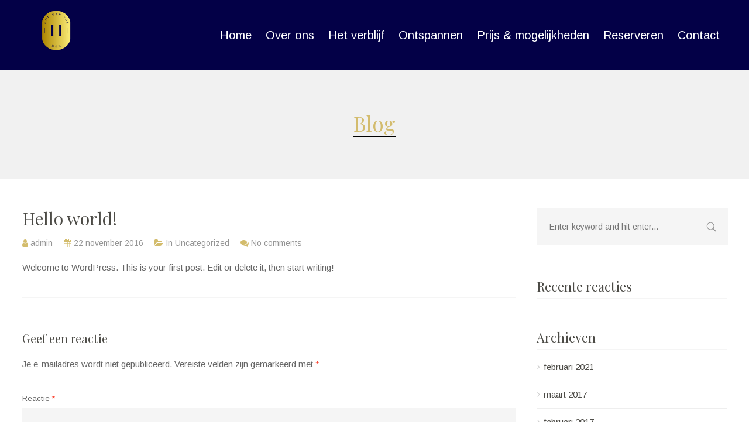

--- FILE ---
content_type: text/html; charset=UTF-8
request_url: https://hofvanyde.nl/2016/11/22/hello-world-5/
body_size: 14854
content:
<!doctype html>
<html lang="nl-NL">
<head>
	<meta charset="UTF-8">
	<meta name="viewport" content="width=device-width, initial-scale=1">
			<meta property="og:title" content="Hello world!" />
	<meta property="og:site_name" content="B&amp;B Hof van Yde" />
			<link rel="profile" href="http://gmpg.org/xfn/11">
	<link rel="pingback" href="https://hofvanyde.nl/xmlrpc.php" />
	<title>Hello world! &#8211; B&amp;B Hof van Yde</title>
<meta name='robots' content='max-image-preview:large' />
<link rel='dns-prefetch' href='//fonts.googleapis.com' />
<link rel="alternate" type="application/rss+xml" title="B&amp;B Hof van Yde &raquo; feed" href="https://hofvanyde.nl/feed/" />
<link rel="alternate" type="application/rss+xml" title="B&amp;B Hof van Yde &raquo; reacties feed" href="https://hofvanyde.nl/comments/feed/" />
<link rel="alternate" type="application/rss+xml" title="B&amp;B Hof van Yde &raquo; Hello world! reacties feed" href="https://hofvanyde.nl/2016/11/22/hello-world-5/feed/" />
<link rel="alternate" title="oEmbed (JSON)" type="application/json+oembed" href="https://hofvanyde.nl/wp-json/oembed/1.0/embed?url=https%3A%2F%2Fhofvanyde.nl%2F2016%2F11%2F22%2Fhello-world-5%2F" />
<link rel="alternate" title="oEmbed (XML)" type="text/xml+oembed" href="https://hofvanyde.nl/wp-json/oembed/1.0/embed?url=https%3A%2F%2Fhofvanyde.nl%2F2016%2F11%2F22%2Fhello-world-5%2F&#038;format=xml" />
<style id='wp-img-auto-sizes-contain-inline-css' type='text/css'>
img:is([sizes=auto i],[sizes^="auto," i]){contain-intrinsic-size:3000px 1500px}
/*# sourceURL=wp-img-auto-sizes-contain-inline-css */
</style>
<style id='wp-emoji-styles-inline-css' type='text/css'>

	img.wp-smiley, img.emoji {
		display: inline !important;
		border: none !important;
		box-shadow: none !important;
		height: 1em !important;
		width: 1em !important;
		margin: 0 0.07em !important;
		vertical-align: -0.1em !important;
		background: none !important;
		padding: 0 !important;
	}
/*# sourceURL=wp-emoji-styles-inline-css */
</style>
<link rel='stylesheet' id='wp-block-library-css' href='https://hofvanyde.nl/wp-includes/css/dist/block-library/style.min.css?ver=6.9' type='text/css' media='all' />
<style id='classic-theme-styles-inline-css' type='text/css'>
/*! This file is auto-generated */
.wp-block-button__link{color:#fff;background-color:#32373c;border-radius:9999px;box-shadow:none;text-decoration:none;padding:calc(.667em + 2px) calc(1.333em + 2px);font-size:1.125em}.wp-block-file__button{background:#32373c;color:#fff;text-decoration:none}
/*# sourceURL=/wp-includes/css/classic-themes.min.css */
</style>
<style id='global-styles-inline-css' type='text/css'>
:root{--wp--preset--aspect-ratio--square: 1;--wp--preset--aspect-ratio--4-3: 4/3;--wp--preset--aspect-ratio--3-4: 3/4;--wp--preset--aspect-ratio--3-2: 3/2;--wp--preset--aspect-ratio--2-3: 2/3;--wp--preset--aspect-ratio--16-9: 16/9;--wp--preset--aspect-ratio--9-16: 9/16;--wp--preset--color--black: #000000;--wp--preset--color--cyan-bluish-gray: #abb8c3;--wp--preset--color--white: #ffffff;--wp--preset--color--pale-pink: #f78da7;--wp--preset--color--vivid-red: #cf2e2e;--wp--preset--color--luminous-vivid-orange: #ff6900;--wp--preset--color--luminous-vivid-amber: #fcb900;--wp--preset--color--light-green-cyan: #7bdcb5;--wp--preset--color--vivid-green-cyan: #00d084;--wp--preset--color--pale-cyan-blue: #8ed1fc;--wp--preset--color--vivid-cyan-blue: #0693e3;--wp--preset--color--vivid-purple: #9b51e0;--wp--preset--gradient--vivid-cyan-blue-to-vivid-purple: linear-gradient(135deg,rgb(6,147,227) 0%,rgb(155,81,224) 100%);--wp--preset--gradient--light-green-cyan-to-vivid-green-cyan: linear-gradient(135deg,rgb(122,220,180) 0%,rgb(0,208,130) 100%);--wp--preset--gradient--luminous-vivid-amber-to-luminous-vivid-orange: linear-gradient(135deg,rgb(252,185,0) 0%,rgb(255,105,0) 100%);--wp--preset--gradient--luminous-vivid-orange-to-vivid-red: linear-gradient(135deg,rgb(255,105,0) 0%,rgb(207,46,46) 100%);--wp--preset--gradient--very-light-gray-to-cyan-bluish-gray: linear-gradient(135deg,rgb(238,238,238) 0%,rgb(169,184,195) 100%);--wp--preset--gradient--cool-to-warm-spectrum: linear-gradient(135deg,rgb(74,234,220) 0%,rgb(151,120,209) 20%,rgb(207,42,186) 40%,rgb(238,44,130) 60%,rgb(251,105,98) 80%,rgb(254,248,76) 100%);--wp--preset--gradient--blush-light-purple: linear-gradient(135deg,rgb(255,206,236) 0%,rgb(152,150,240) 100%);--wp--preset--gradient--blush-bordeaux: linear-gradient(135deg,rgb(254,205,165) 0%,rgb(254,45,45) 50%,rgb(107,0,62) 100%);--wp--preset--gradient--luminous-dusk: linear-gradient(135deg,rgb(255,203,112) 0%,rgb(199,81,192) 50%,rgb(65,88,208) 100%);--wp--preset--gradient--pale-ocean: linear-gradient(135deg,rgb(255,245,203) 0%,rgb(182,227,212) 50%,rgb(51,167,181) 100%);--wp--preset--gradient--electric-grass: linear-gradient(135deg,rgb(202,248,128) 0%,rgb(113,206,126) 100%);--wp--preset--gradient--midnight: linear-gradient(135deg,rgb(2,3,129) 0%,rgb(40,116,252) 100%);--wp--preset--font-size--small: 13px;--wp--preset--font-size--medium: 20px;--wp--preset--font-size--large: 36px;--wp--preset--font-size--x-large: 42px;--wp--preset--spacing--20: 0.44rem;--wp--preset--spacing--30: 0.67rem;--wp--preset--spacing--40: 1rem;--wp--preset--spacing--50: 1.5rem;--wp--preset--spacing--60: 2.25rem;--wp--preset--spacing--70: 3.38rem;--wp--preset--spacing--80: 5.06rem;--wp--preset--shadow--natural: 6px 6px 9px rgba(0, 0, 0, 0.2);--wp--preset--shadow--deep: 12px 12px 50px rgba(0, 0, 0, 0.4);--wp--preset--shadow--sharp: 6px 6px 0px rgba(0, 0, 0, 0.2);--wp--preset--shadow--outlined: 6px 6px 0px -3px rgb(255, 255, 255), 6px 6px rgb(0, 0, 0);--wp--preset--shadow--crisp: 6px 6px 0px rgb(0, 0, 0);}:where(.is-layout-flex){gap: 0.5em;}:where(.is-layout-grid){gap: 0.5em;}body .is-layout-flex{display: flex;}.is-layout-flex{flex-wrap: wrap;align-items: center;}.is-layout-flex > :is(*, div){margin: 0;}body .is-layout-grid{display: grid;}.is-layout-grid > :is(*, div){margin: 0;}:where(.wp-block-columns.is-layout-flex){gap: 2em;}:where(.wp-block-columns.is-layout-grid){gap: 2em;}:where(.wp-block-post-template.is-layout-flex){gap: 1.25em;}:where(.wp-block-post-template.is-layout-grid){gap: 1.25em;}.has-black-color{color: var(--wp--preset--color--black) !important;}.has-cyan-bluish-gray-color{color: var(--wp--preset--color--cyan-bluish-gray) !important;}.has-white-color{color: var(--wp--preset--color--white) !important;}.has-pale-pink-color{color: var(--wp--preset--color--pale-pink) !important;}.has-vivid-red-color{color: var(--wp--preset--color--vivid-red) !important;}.has-luminous-vivid-orange-color{color: var(--wp--preset--color--luminous-vivid-orange) !important;}.has-luminous-vivid-amber-color{color: var(--wp--preset--color--luminous-vivid-amber) !important;}.has-light-green-cyan-color{color: var(--wp--preset--color--light-green-cyan) !important;}.has-vivid-green-cyan-color{color: var(--wp--preset--color--vivid-green-cyan) !important;}.has-pale-cyan-blue-color{color: var(--wp--preset--color--pale-cyan-blue) !important;}.has-vivid-cyan-blue-color{color: var(--wp--preset--color--vivid-cyan-blue) !important;}.has-vivid-purple-color{color: var(--wp--preset--color--vivid-purple) !important;}.has-black-background-color{background-color: var(--wp--preset--color--black) !important;}.has-cyan-bluish-gray-background-color{background-color: var(--wp--preset--color--cyan-bluish-gray) !important;}.has-white-background-color{background-color: var(--wp--preset--color--white) !important;}.has-pale-pink-background-color{background-color: var(--wp--preset--color--pale-pink) !important;}.has-vivid-red-background-color{background-color: var(--wp--preset--color--vivid-red) !important;}.has-luminous-vivid-orange-background-color{background-color: var(--wp--preset--color--luminous-vivid-orange) !important;}.has-luminous-vivid-amber-background-color{background-color: var(--wp--preset--color--luminous-vivid-amber) !important;}.has-light-green-cyan-background-color{background-color: var(--wp--preset--color--light-green-cyan) !important;}.has-vivid-green-cyan-background-color{background-color: var(--wp--preset--color--vivid-green-cyan) !important;}.has-pale-cyan-blue-background-color{background-color: var(--wp--preset--color--pale-cyan-blue) !important;}.has-vivid-cyan-blue-background-color{background-color: var(--wp--preset--color--vivid-cyan-blue) !important;}.has-vivid-purple-background-color{background-color: var(--wp--preset--color--vivid-purple) !important;}.has-black-border-color{border-color: var(--wp--preset--color--black) !important;}.has-cyan-bluish-gray-border-color{border-color: var(--wp--preset--color--cyan-bluish-gray) !important;}.has-white-border-color{border-color: var(--wp--preset--color--white) !important;}.has-pale-pink-border-color{border-color: var(--wp--preset--color--pale-pink) !important;}.has-vivid-red-border-color{border-color: var(--wp--preset--color--vivid-red) !important;}.has-luminous-vivid-orange-border-color{border-color: var(--wp--preset--color--luminous-vivid-orange) !important;}.has-luminous-vivid-amber-border-color{border-color: var(--wp--preset--color--luminous-vivid-amber) !important;}.has-light-green-cyan-border-color{border-color: var(--wp--preset--color--light-green-cyan) !important;}.has-vivid-green-cyan-border-color{border-color: var(--wp--preset--color--vivid-green-cyan) !important;}.has-pale-cyan-blue-border-color{border-color: var(--wp--preset--color--pale-cyan-blue) !important;}.has-vivid-cyan-blue-border-color{border-color: var(--wp--preset--color--vivid-cyan-blue) !important;}.has-vivid-purple-border-color{border-color: var(--wp--preset--color--vivid-purple) !important;}.has-vivid-cyan-blue-to-vivid-purple-gradient-background{background: var(--wp--preset--gradient--vivid-cyan-blue-to-vivid-purple) !important;}.has-light-green-cyan-to-vivid-green-cyan-gradient-background{background: var(--wp--preset--gradient--light-green-cyan-to-vivid-green-cyan) !important;}.has-luminous-vivid-amber-to-luminous-vivid-orange-gradient-background{background: var(--wp--preset--gradient--luminous-vivid-amber-to-luminous-vivid-orange) !important;}.has-luminous-vivid-orange-to-vivid-red-gradient-background{background: var(--wp--preset--gradient--luminous-vivid-orange-to-vivid-red) !important;}.has-very-light-gray-to-cyan-bluish-gray-gradient-background{background: var(--wp--preset--gradient--very-light-gray-to-cyan-bluish-gray) !important;}.has-cool-to-warm-spectrum-gradient-background{background: var(--wp--preset--gradient--cool-to-warm-spectrum) !important;}.has-blush-light-purple-gradient-background{background: var(--wp--preset--gradient--blush-light-purple) !important;}.has-blush-bordeaux-gradient-background{background: var(--wp--preset--gradient--blush-bordeaux) !important;}.has-luminous-dusk-gradient-background{background: var(--wp--preset--gradient--luminous-dusk) !important;}.has-pale-ocean-gradient-background{background: var(--wp--preset--gradient--pale-ocean) !important;}.has-electric-grass-gradient-background{background: var(--wp--preset--gradient--electric-grass) !important;}.has-midnight-gradient-background{background: var(--wp--preset--gradient--midnight) !important;}.has-small-font-size{font-size: var(--wp--preset--font-size--small) !important;}.has-medium-font-size{font-size: var(--wp--preset--font-size--medium) !important;}.has-large-font-size{font-size: var(--wp--preset--font-size--large) !important;}.has-x-large-font-size{font-size: var(--wp--preset--font-size--x-large) !important;}
:where(.wp-block-post-template.is-layout-flex){gap: 1.25em;}:where(.wp-block-post-template.is-layout-grid){gap: 1.25em;}
:where(.wp-block-term-template.is-layout-flex){gap: 1.25em;}:where(.wp-block-term-template.is-layout-grid){gap: 1.25em;}
:where(.wp-block-columns.is-layout-flex){gap: 2em;}:where(.wp-block-columns.is-layout-grid){gap: 2em;}
:root :where(.wp-block-pullquote){font-size: 1.5em;line-height: 1.6;}
/*# sourceURL=global-styles-inline-css */
</style>
<link rel='stylesheet' id='contact-form-7-css' href='https://hofvanyde.nl/wp-content/plugins/contact-form-7/includes/css/styles.css?ver=6.1.4' type='text/css' media='all' />
<link rel='stylesheet' id='progression-style-css' href='https://hofvanyde.nl/wp-content/themes/happy-inn-progression/style.css?ver=6.9' type='text/css' media='all' />
<link rel='stylesheet' id='progression-google-fonts-css' href='//fonts.googleapis.com/css?family=Playfair+Display%3A400%2C700%7CArimo%3A400%2C700%7C%26subset%3Dlatin&#038;ver=1.0.0' type='text/css' media='all' />
<link rel='stylesheet' id='progression-studios-custom-style-css' href='https://hofvanyde.nl/wp-content/themes/happy-inn-progression/css/progression_studios_custom_styles.css?ver=6.9' type='text/css' media='all' />
<style id='progression-studios-custom-style-inline-css' type='text/css'>

	
	
	
	body #logo-pro img {
		width:116px;
		padding-top:17px;
		padding-bottom:17px;
	}
	a, .progression-post-meta i {
		color:#d3bc6c;
	}
	a:hover {
		color:#b7a258;
	}
	body .elementor-section.elementor-section-boxed > .elementor-container {max-width:1200px;}
	.width-container-pro {  width:1200px; }
	body.progression-studios-header-sidebar-before #progression-inline-icons .progression-studios-social-icons, body.progression-studios-header-sidebar-before:before, header#masthead-pro {
		background-color:#030047;
		
		background-repeat:repeat-all; 
	}
	.progression-sticky-scrolled header#masthead-pro { box-shadow: 0px 2px 6px rgba(0,0,0, 0.06); }
	body {
		background-color:#ffffff;
		
		background-repeat: no-repeat; background-position:center center; background-size: cover; background-attachment: fixed;
	}
	#page-title-pro {
		background-color:#f1f1f1;
		background-image:url();
		padding-top:80px;
		padding-bottom:80px;
		background-repeat: no-repeat; background-position:center center; background-size: cover;
	}
	
	#page-title-pro h1:after {background:#d3bc6e; display:block;}
	.sidebar h4.widget-title:after { background:#f5f5f5; }
	
	/* START BLOG STYLES */	
	.progression-studios-feaured-image {background:;}
	.progression-studios-blog-overlay-styles:hover a img, .progression-studios-feaured-image:hover a img { opacity:1;}
	h2.progression-blog-title a {color:#4c4b46;}
	h2.progression-blog-title a:hover {color:#d3bc6c;}
	/* END BLOG STYLES */
	
	/* START BUTTON STYLES */
	body #content-pro a.wp-block-button__link,
	#newsletter-form-fields input.button, a.progression-studios-button, .progression-studios-sticky-post, a.more-link, .post-password-form input[type=submit], #respond input#submit, .wpcf7-form input.wpcf7-submit {
		font-size:14px;
		background:#d3bc6c;
		color:#4c4b46;
	}
	#newsletter-form-fields input.button:hover, a.progression-studios-button:hover, .flex-direction-nav a:hover, a.more-link:hover, .post-password-form input[type=submit]:hover, #respond input#submit:hover, .wpcf7-form input.wpcf7-submit:hover {
		background:#4c4b46;
		color:#ffffff;
	}
	#newsletter-form-fields input:focus, .wpcf7-form select:focus, blockquote, .post-password-form input:focus, .search-form input.search-field:focus, #respond textarea:focus, #respond input:focus, .wpcf7-form input:focus, .wpcf7-form textarea:focus { border-color:#d3bc6c;  }
	
	.progression-page-nav span, .progression-page-nav a, #content-pro ul.page-numbers li span.current, #content-pro ul.page-numbers li a {
		border-color:#4c4b46;
		color:#4c4b46;
	}
	.progression-page-nav a span {
		color:#4c4b46;
	}
	body #content-pro a.wp-block-button__link:hover,
	.progression-page-nav a:hover, .progression-page-nav span, #content-pro ul.page-numbers li a:hover, #content-pro ul.page-numbers li span.current {
		background:#4c4b46;
		border-color:#4c4b46;
		color:#ffffff;
	}
	
	/* END BUTTON STYLES */
	
	/* START Sticky Nav Styles */
	.progression-studios-transparent-header .progression-sticky-scrolled header#masthead-pro, .progression-sticky-scrolled header#masthead-pro, #progression-sticky-header.progression-sticky-scrolled { background-color:#030047; }
	body .progression-sticky-scrolled #logo-po img {
		
		
		
	}
	
		
	
	
	/* END Sticky Nav Styles */
	/* START Main Navigation Customizer Styles */
	#progression-shopping-cart-count a.progression-count-icon-nav, nav#site-navigation { letter-spacing: 0px; }
	#progression-inline-icons .progression-studios-social-icons a {
		color:#ffffff;
		padding-top:47px;
		padding-bottom:47px;
		font-size:23px;
	}
	ul.mobile-menu-navigation-contact-links li a, .mobile-menu-icon-pro {
		min-width:26px;
		color:#ffffff;
		padding-top:47px;
		padding-bottom:45px;
		font-size:26px;
	}
	@media only screen and (max-width: 767px) {
	ul.mobile-menu-navigation-contact-links li a, .mobile-menu-icon-pro {
		padding-top:25px;
		padding-bottom:25px;
	}
	}
	
	ul.mobile-menu-navigation-contact-links li i { 
		font-size:26px;
	}
	
	ul.mobile-menu-navigation-contact-links li a, .mobile-menu-icon-pro span.progression-mobile-menu-text {
		font-size:20px;
	}
	#progression-shopping-cart-count span.progression-cart-count {
		top:49px;
	}
	#progression-shopping-cart-count a.progression-count-icon-nav i.shopping-cart-header-icon {
		color:#ffffff;
		background:#213a70;
		padding-top:44px;
		padding-bottom:44px;
		font-size:32px;
	}
	#progression-shopping-cart-count a.progression-count-icon-nav i.shopping-cart-header-icon:hover,
	.activated-class #progression-shopping-cart-count a.progression-count-icon-nav i.shopping-cart-header-icon { 
		color:#ffffff;
		background:#254682;
	}
	#progression-studios-header-search-icon i.pe-7s-search {
		color:#ffffff;
		padding-top:45px;
		padding-bottom:45px;
		font-size:30px;
	}
	.sf-menu a {
		color:#ffffff;
		padding-top:50px;
		padding-bottom:50px;
		font-size:20px;
		
	}
	.progression_studios_force_light_navigation_color .progression-sticky-scrolled  #progression-inline-icons .progression-studios-social-icons a,
	.progression_studios_force_dark_navigation_color .progression-sticky-scrolled  #progression-inline-icons .progression-studios-social-icons a,
	.progression_studios_force_dark_navigation_color .progression-sticky-scrolled #progression-studios-header-search-icon i.pe-7s-search, 
	.progression_studios_force_dark_navigation_color .progression-sticky-scrolled .sf-menu a,
	.progression_studios_force_light_navigation_color .progression-sticky-scrolled #progression-studios-header-search-icon i.pe-7s-search, 
	.progression_studios_force_light_navigation_color .progression-sticky-scrolled .sf-menu a  {
		color:#ffffff;
	}
	
		.sf-menu a:before {
			background:#d3bc6c;
			margin-top:22px;
		}
		.sf-menu a:hover:before, .sf-menu li.sfHover a:before, .sf-menu li.current-menu-item a:before {
			opacity:1;
			background:#d3bc6c;
		}
		.progression_studios_force_dark_navigation_color .progression-sticky-scrolled .sf-menu a:before, 
		.progression_studios_force_dark_navigation_color .progression-sticky-scrolled .sf-menu a:hover:before, 
		.progression_studios_force_dark_navigation_color .progression-sticky-scrolled .sf-menu li.sfHover a:before, 
		.progression_studios_force_dark_navigation_color .progression-sticky-scrolled .sf-menu li.current-menu-item a:before,
	
		.progression_studios_force_light_navigation_color .progression-sticky-scrolled .sf-menu a:before, 
		.progression_studios_force_light_navigation_color .progression-sticky-scrolled .sf-menu a:hover:before, 
		.progression_studios_force_light_navigation_color .progression-sticky-scrolled .sf-menu li.sfHover a:before, 
		.progression_studios_force_light_navigation_color .progression-sticky-scrolled .sf-menu li.current-menu-item a:before {
			background:#d3bc6c;
		}
			
	ul.mobile-menu-navigation-contact-links li a,
	.progression_studios_force_light_navigation_color .progression-sticky-scrolled  #progression-inline-icons .progression-studios-social-icons a:hover,
	.progression_studios_force_dark_navigation_color .progression-sticky-scrolled  #progression-inline-icons .progression-studios-social-icons a:hover,
	.active-mobile-icon-pro .mobile-menu-icon-pro,
	.mobile-menu-icon-pro:hover,
	.progression_studios_force_dark_navigation_color .progression-sticky-scrolled #progression-studios-header-search-icon:hover i.pe-7s-search, 
	.progression_studios_force_dark_navigation_color .progression-sticky-scrolled #progression-studios-header-search-icon.active-search-icon-pro i.pe-7s-search, 
	.progression_studios_force_dark_navigation_color .progression-sticky-scrolled #progression-inline-icons .progression-studios-social-icons a:hover, 
	.progression_studios_force_dark_navigation_color .progression-sticky-scrolled #progression-shopping-cart-count a.progression-count-icon-nav:hover, 
	.progression_studios_force_dark_navigation_color .progression-sticky-scrolled .sf-menu a:hover, 
	.progression_studios_force_dark_navigation_color .progression-sticky-scrolled .sf-menu li.sfHover a, 
	.progression_studios_force_dark_navigation_color .progression-sticky-scrolled .sf-menu li.current-menu-item a,
	.progression_studios_force_light_navigation_color .progression-sticky-scrolled #progression-studios-header-search-icon:hover i.pe-7s-search, 
	.progression_studios_force_light_navigation_color .progression-sticky-scrolled #progression-studios-header-search-icon.active-search-icon-pro i.pe-7s-search, 
	.progression_studios_force_light_navigation_color .progression-sticky-scrolled #progression-inline-icons .progression-studios-social-icons a:hover, 
	.progression_studios_force_light_navigation_color .progression-sticky-scrolled #progression-shopping-cart-count a.progression-count-icon-nav:hover, 
	.progression_studios_force_light_navigation_color .progression-sticky-scrolled .sf-menu a:hover, 
	.progression_studios_force_light_navigation_color .progression-sticky-scrolled .sf-menu li.sfHover a, 
	.progression_studios_force_light_navigation_color .progression-sticky-scrolled .sf-menu li.current-menu-item a,
	#progression-studios-header-search-icon:hover i.pe-7s-search, #progression-studios-header-search-icon.active-search-icon-pro i.pe-7s-search, #progression-inline-icons .progression-studios-social-icons a:hover, #progression-shopping-cart-count a.progression-count-icon-nav:hover, .sf-menu a:hover, .sf-menu li.sfHover a, .sf-menu li.current-menu-item a {
		color:#ffffff;
	}
	#progression-checkout-basket, #panel-search-progression, .sf-menu ul {
		background:#ffffff;
	}
	.sf-menu ul {border-color:#d3bc6c;}
	.sf-menu li li a { 
		letter-spacing:0px;
		font-size:14px;
	}
	#progression-checkout-basket .progression-sub-total {
		font-size:14px;
	}
	#panel-search-progression input, #progression-checkout-basket ul#progression-cart-small li.empty { 
		font-size:14px;
	}
	.progression-sticky-scrolled #progression-checkout-basket, .progression-sticky-scrolled #progression-checkout-basket a, .progression-sticky-scrolled .sf-menu li.sfHover li a, .progression-sticky-scrolled .sf-menu li.sfHover li.sfHover li a, .progression-sticky-scrolled .sf-menu li.sfHover li.sfHover li.sfHover li a, .progression-sticky-scrolled .sf-menu li.sfHover li.sfHover li.sfHover li.sfHover li a, .progression-sticky-scrolled .sf-menu li.sfHover li.sfHover li.sfHover li.sfHover li.sfHover li a, #panel-search-progression .search-form input.search-field, .progression_studios_force_dark_navigation_color .progression-sticky-scrolled .sf-menu li.sfHover li a, .progression_studios_force_dark_navigation_color .progression-sticky-scrolled .sf-menu li.sfHover li.sfHover li a, .progression_studios_force_dark_navigation_color .progression-sticky-scrolled .sf-menu li.sfHover li.sfHover li.sfHover li a, .progression_studios_force_dark_navigation_color .progression-sticky-scrolled .sf-menu li.sfHover li.sfHover li.sfHover li.sfHover li a, .progression_studios_force_dark_navigation_color .progression-sticky-scrolled .sf-menu li.sfHover li.sfHover li.sfHover li.sfHover li.sfHover li a, .progression_studios_force_dark_navigation_color .sf-menu li.sfHover li a, .progression_studios_force_dark_navigation_color .sf-menu li.sfHover li.sfHover li a, .progression_studios_force_dark_navigation_color .sf-menu li.sfHover li.sfHover li.sfHover li a, .progression_studios_force_dark_navigation_color .sf-menu li.sfHover li.sfHover li.sfHover li.sfHover li a, .progression_studios_force_dark_navigation_color .sf-menu li.sfHover li.sfHover li.sfHover li.sfHover li.sfHover li a, .progression_studios_force_light_navigation_color .progression-sticky-scrolled .sf-menu li.sfHover li a, .progression_studios_force_light_navigation_color .progression-sticky-scrolled .sf-menu li.sfHover li.sfHover li a, .progression_studios_force_light_navigation_color .progression-sticky-scrolled .sf-menu li.sfHover li.sfHover li.sfHover li a, .progression_studios_force_light_navigation_color .progression-sticky-scrolled .sf-menu li.sfHover li.sfHover li.sfHover li.sfHover li a, .progression_studios_force_light_navigation_color .progression-sticky-scrolled .sf-menu li.sfHover li.sfHover li.sfHover li.sfHover li.sfHover li a, .progression_studios_force_light_navigation_color .sf-menu li.sfHover li a, .progression_studios_force_light_navigation_color .sf-menu li.sfHover li.sfHover li a, .progression_studios_force_light_navigation_color .sf-menu li.sfHover li.sfHover li.sfHover li a, .progression_studios_force_light_navigation_color .sf-menu li.sfHover li.sfHover li.sfHover li.sfHover li a, .progression_studios_force_light_navigation_color .sf-menu li.sfHover li.sfHover li.sfHover li.sfHover li.sfHover li a, .sf-menu li.sfHover.highlight-button li a, .sf-menu li.current-menu-item.highlight-button li a, .progression-sticky-scrolled #progression-checkout-basket a.cart-button-header-cart:hover, .progression-sticky-scrolled #progression-checkout-basket a.checkout-button-header-cart:hover, #progression-checkout-basket a.cart-button-header-cart:hover, #progression-checkout-basket a.checkout-button-header-cart:hover, #progression-checkout-basket, #progression-checkout-basket a, .sf-menu li.sfHover li a, .sf-menu li.sfHover li.sfHover li a, .sf-menu li.sfHover li.sfHover li.sfHover li a, .sf-menu li.sfHover li.sfHover li.sfHover li.sfHover li a, .sf-menu li.sfHover li.sfHover li.sfHover li.sfHover li.sfHover li a {
		color:#666666;
	}
	.progression-sticky-scrolled .sf-menu li li a:hover,  .progression-sticky-scrolled .sf-menu li.sfHover li a, .progression-sticky-scrolled .sf-menu li.current-menu-item li a, .sf-menu li.sfHover li a, .sf-menu li.sfHover li.sfHover li a, .sf-menu li.sfHover li.sfHover li.sfHover li a, .sf-menu li.sfHover li.sfHover li.sfHover li.sfHover li a, .sf-menu li.sfHover li.sfHover li.sfHover li.sfHover li.sfHover li a { 
		background:none;
	}
	.progression-sticky-scrolled #progression-checkout-basket a:hover, .progression-sticky-scrolled #progression-checkout-basket ul#progression-cart-small li h6, .progression-sticky-scrolled #progression-checkout-basket .progression-sub-total span.total-number-add, .progression-sticky-scrolled .sf-menu li.sfHover li a:hover, .progression-sticky-scrolled .sf-menu li.sfHover li.sfHover a, .progression-sticky-scrolled .sf-menu li.sfHover li li a:hover, .progression-sticky-scrolled .sf-menu li.sfHover li.sfHover li.sfHover a, .progression-sticky-scrolled .sf-menu li.sfHover li li li a:hover, .progression-sticky-scrolled .sf-menu li.sfHover li.sfHover li.sfHover a:hover, .progression-sticky-scrolled .sf-menu li.sfHover li.sfHover li.sfHover li.sfHover a, .progression-sticky-scrolled .sf-menu li.sfHover li li li li a:hover, .progression-sticky-scrolled .sf-menu li.sfHover li.sfHover li.sfHover li.sfHover a:hover, .progression-sticky-scrolled .sf-menu li.sfHover li.sfHover li.sfHover li.sfHover li.sfHover a, .progression-sticky-scrolled .sf-menu li.sfHover li li li li li a:hover, .progression-sticky-scrolled .sf-menu li.sfHover li.sfHover li.sfHover li.sfHover li.sfHover a:hover, .progression-sticky-scrolled .sf-menu li.sfHover li.sfHover li.sfHover li.sfHover li.sfHover li.sfHover a, .progression_studios_force_dark_navigation_color .progression-sticky-scrolled .sf-menu li.sfHover li a:hover, .progression_studios_force_dark_navigation_color .progression-sticky-scrolled .sf-menu li.sfHover li.sfHover a, .progression_studios_force_dark_navigation_color .progression-sticky-scrolled .sf-menu li.sfHover li li a:hover, .progression_studios_force_dark_navigation_color .progression-sticky-scrolled .sf-menu li.sfHover li.sfHover li.sfHover a, .progression_studios_force_dark_navigation_color .progression-sticky-scrolled .sf-menu li.sfHover li li li a:hover, .progression_studios_force_dark_navigation_color .progression-sticky-scrolled .sf-menu li.sfHover li.sfHover li.sfHover a:hover, .progression_studios_force_dark_navigation_color .progression-sticky-scrolled .sf-menu li.sfHover li.sfHover li.sfHover li.sfHover a, .progression_studios_force_dark_navigation_color .progression-sticky-scrolled .sf-menu li.sfHover li li li li a:hover, .progression_studios_force_dark_navigation_color .progression-sticky-scrolled .sf-menu li.sfHover li.sfHover li.sfHover li.sfHover a:hover, .progression_studios_force_dark_navigation_color .progression-sticky-scrolled .sf-menu li.sfHover li.sfHover li.sfHover li.sfHover li.sfHover a, .progression_studios_force_dark_navigation_color .progression-sticky-scrolled .sf-menu li.sfHover li li li li li a:hover, .progression_studios_force_dark_navigation_color .progression-sticky-scrolled .sf-menu li.sfHover li.sfHover li.sfHover li.sfHover li.sfHover a:hover, .progression_studios_force_dark_navigation_color .progression-sticky-scrolled .sf-menu li.sfHover li.sfHover li.sfHover li.sfHover li.sfHover li.sfHover a, .progression_studios_force_dark_navigation_color .sf-menu li.sfHover li a:hover, .progression_studios_force_dark_navigation_color .sf-menu li.sfHover li.sfHover a, .progression_studios_force_dark_navigation_color .sf-menu li.sfHover li li a:hover, .progression_studios_force_dark_navigation_color .sf-menu li.sfHover li.sfHover li.sfHover a, .progression_studios_force_dark_navigation_color .sf-menu li.sfHover li li li a:hover, .progression_studios_force_dark_navigation_color .sf-menu li.sfHover li.sfHover li.sfHover a:hover, .progression_studios_force_dark_navigation_color .sf-menu li.sfHover li.sfHover li.sfHover li.sfHover a, .progression_studios_force_dark_navigation_color .sf-menu li.sfHover li li li li a:hover, .progression_studios_force_dark_navigation_color .sf-menu li.sfHover li.sfHover li.sfHover li.sfHover a:hover, .progression_studios_force_dark_navigation_color .sf-menu li.sfHover li.sfHover li.sfHover li.sfHover li.sfHover a, .progression_studios_force_dark_navigation_color .sf-menu li.sfHover li li li li li a:hover, .progression_studios_force_dark_navigation_color .sf-menu li.sfHover li.sfHover li.sfHover li.sfHover li.sfHover a:hover, .progression_studios_force_dark_navigation_color .sf-menu li.sfHover li.sfHover li.sfHover li.sfHover li.sfHover li.sfHover a, .progression_studios_force_light_navigation_color .progression-sticky-scrolled .sf-menu li.sfHover li a:hover, .progression_studios_force_light_navigation_color .progression-sticky-scrolled .sf-menu li.sfHover li.sfHover a, .progression_studios_force_light_navigation_color .progression-sticky-scrolled .sf-menu li.sfHover li li a:hover, .progression_studios_force_light_navigation_color .progression-sticky-scrolled .sf-menu li.sfHover li.sfHover li.sfHover a, .progression_studios_force_light_navigation_color .progression-sticky-scrolled .sf-menu li.sfHover li li li a:hover, .progression_studios_force_light_navigation_color .progression-sticky-scrolled .sf-menu li.sfHover li.sfHover li.sfHover a:hover, .progression_studios_force_light_navigation_color .progression-sticky-scrolled .sf-menu li.sfHover li.sfHover li.sfHover li.sfHover a, .progression_studios_force_light_navigation_color .progression-sticky-scrolled .sf-menu li.sfHover li li li li a:hover, .progression_studios_force_light_navigation_color .progression-sticky-scrolled .sf-menu li.sfHover li.sfHover li.sfHover li.sfHover a:hover, .progression_studios_force_light_navigation_color .progression-sticky-scrolled .sf-menu li.sfHover li.sfHover li.sfHover li.sfHover li.sfHover a, .progression_studios_force_light_navigation_color .progression-sticky-scrolled .sf-menu li.sfHover li li li li li a:hover, .progression_studios_force_light_navigation_color .progression-sticky-scrolled .sf-menu li.sfHover li.sfHover li.sfHover li.sfHover li.sfHover a:hover, .progression_studios_force_light_navigation_color .progression-sticky-scrolled .sf-menu li.sfHover li.sfHover li.sfHover li.sfHover li.sfHover li.sfHover a, .progression_studios_force_light_navigation_color .sf-menu li.sfHover li a:hover, .progression_studios_force_light_navigation_color .sf-menu li.sfHover li.sfHover a, .progression_studios_force_light_navigation_color .sf-menu li.sfHover li li a:hover, .progression_studios_force_light_navigation_color .sf-menu li.sfHover li.sfHover li.sfHover a, .progression_studios_force_light_navigation_color .sf-menu li.sfHover li li li a:hover, .progression_studios_force_light_navigation_color .sf-menu li.sfHover li.sfHover li.sfHover a:hover, .progression_studios_force_light_navigation_color .sf-menu li.sfHover li.sfHover li.sfHover li.sfHover a, .progression_studios_force_light_navigation_color .sf-menu li.sfHover li li li li a:hover, .progression_studios_force_light_navigation_color .sf-menu li.sfHover li.sfHover li.sfHover li.sfHover a:hover, .progression_studios_force_light_navigation_color .sf-menu li.sfHover li.sfHover li.sfHover li.sfHover li.sfHover a, .progression_studios_force_light_navigation_color .sf-menu li.sfHover li li li li li a:hover, .progression_studios_force_light_navigation_color .sf-menu li.sfHover li.sfHover li.sfHover li.sfHover li.sfHover a:hover, .progression_studios_force_light_navigation_color .sf-menu li.sfHover li.sfHover li.sfHover li.sfHover li.sfHover li.sfHover a, .sf-menu li.sfHover.highlight-button li a:hover, .sf-menu li.current-menu-item.highlight-button li a:hover, #progression-checkout-basket a.cart-button-header-cart, #progression-checkout-basket a.checkout-button-header-cart, #progression-checkout-basket a:hover, #progression-checkout-basket ul#progression-cart-small li h6, #progression-checkout-basket .progression-sub-total span.total-number-add, .sf-menu li.sfHover li a:hover, .sf-menu li.sfHover li.sfHover a, .sf-menu li.sfHover li li a:hover, .sf-menu li.sfHover li.sfHover li.sfHover a, .sf-menu li.sfHover li li li a:hover, .sf-menu li.sfHover li.sfHover li.sfHover a:hover, .sf-menu li.sfHover li.sfHover li.sfHover li.sfHover a, .sf-menu li.sfHover li li li li a:hover, .sf-menu li.sfHover li.sfHover li.sfHover li.sfHover a:hover, .sf-menu li.sfHover li.sfHover li.sfHover li.sfHover li.sfHover a, .sf-menu li.sfHover li li li li li a:hover, .sf-menu li.sfHover li.sfHover li.sfHover li.sfHover li.sfHover a:hover, .sf-menu li.sfHover li.sfHover li.sfHover li.sfHover li.sfHover li.sfHover a { 
		color:#d3bc6c;
	}
	
	.progression_studios_force_dark_navigation_color .progression-sticky-scrolled #progression-shopping-cart-count span.progression-cart-count,
	.progression_studios_force_light_navigation_color .progression-sticky-scrolled #progression-shopping-cart-count span.progression-cart-count,
	#progression-shopping-cart-count span.progression-cart-count { 
		background:#ffffff; 
		color:#0a0715;
	}
	.progression-sticky-scrolled .sf-menu .progression-mini-banner-icon,
	.progression-mini-banner-icon {
		background:#d3bc6c; 
		color:#ffffff;
	}
	.progression-mini-banner-icon {
		top:26px;
		right:8px; 
	}
	
	.progression_studios_force_light_navigation_color .progression-sticky-scrolled .sf-menu li.highlight-button a:hover:before,  .progression_studios_force_dark_navigation_color .progression-sticky-scrolled .sf-menu li.highlight-button a:hover:before {
		background:#4c4b47; 
	}
	
	.progression_studios_force_light_navigation_color .progression-sticky-scrolled .sf-menu li.highlight-button a:hover, .progression_studios_force_dark_navigation_color .progression-sticky-scrolled .sf-menu li.highlight-button a:hover, .sf-menu li.sfHover.highlight-button a, .sf-menu li.current-menu-item.highlight-button a, .sf-menu li.highlight-button a, .sf-menu li.highlight-button a:hover {
		color:#ffffff; 
	}
	.progression_studios_force_light_navigation_color .progression-sticky-scrolled .sf-menu li.highlight-button a:before,  .progression_studios_force_dark_navigation_color .progression-sticky-scrolled .sf-menu li.highlight-button a:before, .sf-menu li.current-menu-item.highlight-button a:before, .sf-menu li.highlight-button a:before {
		color:#ffffff; 
		background:#d3bc6c;  opacity:1; width:100%;
	}
	
	.progression_studios_force_light_navigation_color .progression-sticky-scrolled .sf-menu li.current-menu-item.highlight-button a:hover:before, .progression_studios_force_light_navigation_color .progression-sticky-scrolled .sf-menu li.highlight-button a:hover:before, .sf-menu li.current-menu-item.highlight-button a:hover:before, .sf-menu li.highlight-button a:hover:before {
		background:#4c4b47; 
		width:100%;
	}
	
	#progression-checkout-basket ul#progression-cart-small li, #progression-checkout-basket .progression-sub-total, #panel-search-progression .search-form input.search-field, .sf-mega li:last-child li a, body header .sf-mega li:last-child li a, .sf-menu li li a, .sf-mega h2.mega-menu-heading, .sf-mega ul, body .sf-mega ul, #progression-checkout-basket .progression-sub-total, #progression-checkout-basket ul#progression-cart-small li { 
		border-color:#f1f1f1;
	}
	
	.sf-menu a:before {
		margin-left:16px;
	}
	.sf-menu a:before, .sf-menu a:hover:before, .sf-menu li.sfHover a:before, .sf-menu li.current-menu-item a:before {
	   width: -moz-calc(100% - 32px);
	   width: -webkit-calc(100% - 32px);
	   width: calc(100% - 32px);
	}
	#progression-inline-icons .progression-studios-social-icons a {
		padding-left:9px;
		padding-right:9px;
	}
	#progression-studios-header-search-icon i.pe-7s-search {
		padding-left:16px;
		padding-right:16px;
	}
	#progression-inline-icons .progression-studios-social-icons {
		padding-right:9px;
	}
	.sf-menu a {
		padding-left:16px;
		padding-right:16px;
	}
	
	.sf-menu li.highlight-button { 
		margin-right:9px;
		margin-left:9px;
	}
	.sf-arrows .sf-with-ul {
		padding-right:31px;
	}
	.sf-arrows .sf-with-ul:after { 
		right:25px;
	}
	
	.rtl .sf-arrows .sf-with-ul {
		padding-right:16px;
		padding-left:31px;
	}
	.rtl  .sf-arrows .sf-with-ul:after { 
		right:auto;
		left:25px;
	}
	
	@media only screen and (min-width: 960px) and (max-width: 1300px) {
		#post-secondary-page-title-pro, #page-title-pro {
			padding-top:70px;
			padding-bottom:70px;
		}	
		.sf-menu a:before {
			margin-left:12px;
		}
		.sf-menu a:hover:before, .sf-menu li.sfHover a:before, .sf-menu li.current-menu-item a:before {
		   width: -moz-calc(100% - 26px);
		   width: -webkit-calc(100% - 26px);
		   width: calc(100% - 26px);
		}
		.sf-menu a {
			padding-left:12px;
			padding-right:12px;
		}
		.sf-menu li.highlight-button { 
			margin-right:4px;
			margin-left:4px;
		}
		.sf-arrows .sf-with-ul {
			padding-right:29px;
		}
		.sf-arrows .sf-with-ul:after { 
			right:23px;
		}
		.rtl .sf-arrows .sf-with-ul {
			padding-left:16px;
			padding-left:29px;
		}
		.rtl .sf-arrows .sf-with-ul:after { 
			right:auto;
			left:23px;
		}
		#progression-inline-icons .progression-studios-social-icons a {
			padding-left:4px;
			padding-right:4px;
		}
		#progression-studios-header-search-icon i.pe-7s-search {
			padding-left:12px;
			padding-right:12px;
		}
		#progression-inline-icons .progression-studios-social-icons {
			padding-right:4px;
		}
	}
	
	.progression-studios-reservations-button.global-reservations-btn {
		color:#4c4b46;
		background:#d3bc6c;
	}
	
	.progression-studios-reservations-button.global-reservations-btn:hover {
		color:#ffffff;
		background:#4c4b46;
	}
	
	
		
	
		
	
	
	
	
	/* END Main Navigation Customizer Styles */
	/* START Top Header Top Styles */
	#happy-inn-progression-header-top {
		font-size:13px;
		display:none;
	}
	#happy-inn-progression-header-top .sf-menu a {
		font-size:13px;
	}
	.progression-studios-header-left .widget, .progression-studios-header-right .widget {
		padding-top:15px;
		padding-bottom:14px;
	}
	#happy-inn-progression-header-top .sf-menu a {
		padding-top:16px;
		padding-bottom:16px;
	}
	#happy-inn-progression-header-top  .progression-studios-social-icons a {
		font-size:13px;
		min-width:14px;
		padding:15px 13px;
		
		color:#bbbbbb;
		border-right:1px solid #585752;
	}
	#happy-inn-progression-header-top .progression-studios-social-icons a:hover {
		color:#ffffff;
	}
	#happy-inn-progression-header-top  .progression-studios-social-icons a:nth-child(1) {
		border-left:1px solid #585752;
	}
	#main-nav-mobile .progression-studios-social-icons a {
		background:#444444;
		color:#bbbbbb;
	}
	#happy-inn-progression-header-top a, #happy-inn-progression-header-top .sf-menu a, #happy-inn-progression-header-top {
		color:#bbbbbb;
	}
	#happy-inn-progression-header-top a:hover, #happy-inn-progression-header-top .sf-menu a:hover, #happy-inn-progression-header-top .sf-menu li.sfHover a {
		color:#ffffff;
	}
	#happy-inn-progression-header-top .widget i {
		color:#d3bc6c;
	}
	#happy-inn-progression-header-top .sf-menu ul {
		background:#4c4b46;
	}
	#happy-inn-progression-header-top .sf-menu ul li a { 
		border-color:#585752;
	}
	.progression_studios_force_dark_top_header_color #happy-inn-progression-header-top .sf-menu li.sfHover li a, .progression_studios_force_dark_top_header_color #happy-inn-progression-header-top .sf-menu li.sfHover li.sfHover li a, .progression_studios_force_dark_top_header_color #happy-inn-progression-header-top .sf-menu li.sfHover li.sfHover li.sfHover li a, .progression_studios_force_dark_top_header_color #happy-inn-progression-header-top .sf-menu li.sfHover li.sfHover li.sfHover li.sfHover li a, .progression_studios_force_dark_top_header_color #happy-inn-progression-header-top .sf-menu li.sfHover li.sfHover li.sfHover li.sfHover li.sfHover li a, .progression_studios_force_light_top_header_color #happy-inn-progression-header-top .sf-menu li.sfHover li a, .progression_studios_force_light_top_header_color #happy-inn-progression-header-top .sf-menu li.sfHover li.sfHover li a, .progression_studios_force_light_top_header_color #happy-inn-progression-header-top .sf-menu li.sfHover li.sfHover li.sfHover li a, .progression_studios_force_light_top_header_color #happy-inn-progression-header-top .sf-menu li.sfHover li.sfHover li.sfHover li.sfHover li a, .progression_studios_force_light_top_header_color #happy-inn-progression-header-top .sf-menu li.sfHover li.sfHover li.sfHover li.sfHover li.sfHover li a, #happy-inn-progression-header-top .sf-menu li.sfHover li a, #happy-inn-progression-header-top .sf-menu li.sfHover li.sfHover li a, #happy-inn-progression-header-top .sf-menu li.sfHover li.sfHover li.sfHover li a, #happy-inn-progression-header-top .sf-menu li.sfHover li.sfHover li.sfHover li.sfHover li a, #happy-inn-progression-header-top .sf-menu li.sfHover li.sfHover li.sfHover li.sfHover li.sfHover li a {
		color:#b4b4b4; }
	.progression_studios_force_light_top_header_color #happy-inn-progression-header-top .sf-menu li.sfHover li a:hover, .progression_studios_force_light_top_header_color #happy-inn-progression-header-top .sf-menu li.sfHover li.sfHover a, .progression_studios_force_light_top_header_color #happy-inn-progression-header-top .sf-menu li.sfHover li li a:hover, .progression_studios_force_light_top_header_color #happy-inn-progression-header-top  .sf-menu li.sfHover li.sfHover li.sfHover a, .progression_studios_force_light_top_header_color #happy-inn-progression-header-top .sf-menu li.sfHover li li li a:hover, .progression_studios_force_light_top_header_color #happy-inn-progression-header-top .sf-menu li.sfHover li.sfHover li.sfHover a:hover, .progression_studios_force_light_top_header_color #happy-inn-progression-header-top .sf-menu li.sfHover li.sfHover li.sfHover li.sfHover a, .progression_studios_force_light_top_header_color #happy-inn-progression-header-top .sf-menu li.sfHover li li li li a:hover, .progression_studios_force_light_top_header_color #happy-inn-progression-header-top .sf-menu li.sfHover li.sfHover li.sfHover li.sfHover a:hover, .progression_studios_force_light_top_header_color #happy-inn-progression-header-top .sf-menu li.sfHover li.sfHover li.sfHover li.sfHover li.sfHover a, .progression_studios_force_light_top_header_color #happy-inn-progression-header-top .sf-menu li.sfHover li li li li li a:hover, .progression_studios_force_light_top_header_color #happy-inn-progression-header-top .sf-menu li.sfHover li.sfHover li.sfHover li.sfHover li.sfHover a:hover, .progression_studios_force_light_top_header_color #happy-inn-progression-header-top .sf-menu li.sfHover li.sfHover li.sfHover li.sfHover li.sfHover li.sfHover a, .progression_studios_force_dark_top_header_color #happy-inn-progression-header-top .sf-menu li.sfHover li a:hover, .progression_studios_force_dark_top_header_color #happy-inn-progression-header-top .sf-menu li.sfHover li.sfHover a, .progression_studios_force_dark_top_header_color #happy-inn-progression-header-top .sf-menu li.sfHover li li a:hover, .progression_studios_force_dark_top_header_color #happy-inn-progression-header-top  .sf-menu li.sfHover li.sfHover li.sfHover a, .progression_studios_force_dark_top_header_color #happy-inn-progression-header-top .sf-menu li.sfHover li li li a:hover, .progression_studios_force_dark_top_header_color #happy-inn-progression-header-top .sf-menu li.sfHover li.sfHover li.sfHover a:hover, .progression_studios_force_dark_top_header_color #happy-inn-progression-header-top .sf-menu li.sfHover li.sfHover li.sfHover li.sfHover a, .progression_studios_force_dark_top_header_color #happy-inn-progression-header-top .sf-menu li.sfHover li li li li a:hover, .progression_studios_force_dark_top_header_color #happy-inn-progression-header-top .sf-menu li.sfHover li.sfHover li.sfHover li.sfHover a:hover, .progression_studios_force_dark_top_header_color #happy-inn-progression-header-top .sf-menu li.sfHover li.sfHover li.sfHover li.sfHover li.sfHover a, .progression_studios_force_dark_top_header_color #happy-inn-progression-header-top .sf-menu li.sfHover li li li li li a:hover, .progression_studios_force_dark_top_header_color #happy-inn-progression-header-top .sf-menu li.sfHover li.sfHover li.sfHover li.sfHover li.sfHover a:hover, .progression_studios_force_dark_top_header_color #happy-inn-progression-header-top .sf-menu li.sfHover li.sfHover li.sfHover li.sfHover li.sfHover li.sfHover a, #happy-inn-progression-header-top .sf-menu li.sfHover li a:hover, #happy-inn-progression-header-top .sf-menu li.sfHover li.sfHover a, #happy-inn-progression-header-top .sf-menu li.sfHover li li a:hover, #happy-inn-progression-header-top  .sf-menu li.sfHover li.sfHover li.sfHover a, #happy-inn-progression-header-top .sf-menu li.sfHover li li li a:hover, #happy-inn-progression-header-top .sf-menu li.sfHover li.sfHover li.sfHover a:hover, #happy-inn-progression-header-top .sf-menu li.sfHover li.sfHover li.sfHover li.sfHover a, #happy-inn-progression-header-top .sf-menu li.sfHover li li li li a:hover, #happy-inn-progression-header-top .sf-menu li.sfHover li.sfHover li.sfHover li.sfHover a:hover, #happy-inn-progression-header-top .sf-menu li.sfHover li.sfHover li.sfHover li.sfHover li.sfHover a, #happy-inn-progression-header-top .sf-menu li.sfHover li li li li li a:hover, #happy-inn-progression-header-top .sf-menu li.sfHover li.sfHover li.sfHover li.sfHover li.sfHover a:hover, #happy-inn-progression-header-top .sf-menu li.sfHover li.sfHover li.sfHover li.sfHover li.sfHover li.sfHover a {
		color:#ffffff;
	}
	#happy-inn-progression-header-top {
		background:#4c4b46;
		
	}
	/* END Top Header Top Styles */
	/* START FOOTER STYLES */
	footer#site-footer {
		background: #030047;
		
		background-repeat: no-repeat; background-position:center center; background-size: cover;
	}
	#pro-scroll-top:hover {   color: #ffffff;    background: #d3bc6e;  }
	footer#site-footer #progression-studios-copyright a {  color: #dddddd;}
	footer#site-footer #progression-studios-copyright a:hover { color: #ffffff; }
	#progression-studios-copyright { 
		background:#050026; 
	}
	#pro-scroll-top {  color:#ffffff;  background: #888888;  }
	#progression-studios-lower-widget-container .widget, #widget-area-progression .widget { padding:70px 0px 60px 0px; }
	#copyright-text { padding:24px 0px 24px 0px; }
	footer#site-footer .progression-studios-social-icons {
		padding-top:0px;
		padding-bottom:0px;
	}
	footer#site-footer ul.progression-studios-social-widget li a , footer#site-footer #progression-studios-copyright .progression-studios-social-icons a, footer#site-footer .progression-studios-social-icons a {
		color:#ffffff;
	}
	.sidebar ul.progression-studios-social-widget li a, footer#site-footer ul.progression-studios-social-widget li a, footer#site-footer .progression-studios-social-icons a {
		background:#373632;
	}
	footer#site-footer .progression-studios-social-icons li a {
		margin-right:5px;
		margin-left:5px;
	}
	footer#site-footer .progression-studios-social-icons a, footer#site-footer #progression-studios-copyright .progression-studios-social-icons a {
		font-size:17px;
	}
	#progression-studios-footer-logo { max-width:250px; padding-top:45px; padding-bottom:0px; padding-right:0px; padding-left:0px; }
	/* END FOOTER STYLES */
	@media only screen and (max-width: 959px) { 
		
		#post-secondary-page-title-pro, #page-title-pro {
			padding-top:50px;
			padding-bottom:50px;
		}
		.progression-studios-transparent-header header#masthead-pro {
			background-color:#030047;
			
			background-repeat:repeat-all; 
		}
		
		
		
		
	}
	@media only screen and (max-width: 959px) {
		#progression-studios-lower-widget-container .widget, #widget-area-progression .widget { padding:60px 0px 50px 0px; }
	}
	@media only screen and (min-width: 960px) and (max-width: 1300px) {
		.width-container-pro {
			width:94%; 
			position:relative;
			padding:0px;
		}

		
		.progression-studios-header-full-width-no-gap #happy-inn-progression-header-top .width-container-pro,
		footer#site-footer.progression-studios-footer-full-width .width-container-pro,
		.progression-studios-page-title-full-width #page-title-pro .width-container-pro,
		.progression-studios-header-full-width #happy-inn-progression-header-top .width-container-pro,
		.progression-studios-header-full-width header#masthead-pro .width-container-pro {
			width:94%; 
			position:relative;
			padding:0px;
		}
		.progression-studios-header-full-width-no-gap.progression-studios-header-cart-width-adjustment header#masthead-pro .width-container-pro,
		.progression-studios-header-full-width.progression-studios-header-cart-width-adjustment header#masthead-pro .width-container-pro {
			width:98%;
			margin-left:2%;
			padding-right:0;
		}
		#progression-shopping-cart-toggle.activated-class a i.shopping-cart-header-icon,
		#progression-shopping-cart-count i.shopping-cart-header-icon {
			padding-left:24px;
			padding-right:24px;
		}
		#progression-shopping-cart-count span.progression-cart-count {
			right:14px;
		}
		#happy-inn-progression-header-top .sf-mega,
		header .sf-mega {
			margin-right:2%;
			width:98%; 
			left:0px;
			margin-left:auto;
		}
	}
	.progression-studios-spinner { border-left-color:#ededed;  border-right-color:#ededed; border-bottom-color: #ededed;  border-top-color: #cccccc; }
	.sk-folding-cube .sk-cube:before, .sk-circle .sk-child:before, .sk-rotating-plane, .sk-double-bounce .sk-child, .sk-wave .sk-rect, .sk-wandering-cubes .sk-cube, .sk-spinner-pulse, .sk-chasing-dots .sk-child, .sk-three-bounce .sk-child, .sk-fading-circle .sk-circle:before, .sk-cube-grid .sk-cube{ 
		background-color:#cccccc;
	}
	#page-loader-pro {
		background:#ededed;
		color:#cccccc; 
	}
	
	::-moz-selection {color:#ffffff;background:#d3bd6d;}
	::selection {color:#ffffff;background:#d3bd6d;}
	
/*# sourceURL=progression-studios-custom-style-inline-css */
</style>
<script type="text/javascript" src="https://hofvanyde.nl/wp-includes/js/jquery/jquery.min.js?ver=3.7.1" id="jquery-core-js"></script>
<script type="text/javascript" src="https://hofvanyde.nl/wp-includes/js/jquery/jquery-migrate.min.js?ver=3.4.1" id="jquery-migrate-js"></script>
<link rel="https://api.w.org/" href="https://hofvanyde.nl/wp-json/" /><link rel="alternate" title="JSON" type="application/json" href="https://hofvanyde.nl/wp-json/wp/v2/posts/868" /><link rel="EditURI" type="application/rsd+xml" title="RSD" href="https://hofvanyde.nl/xmlrpc.php?rsd" />
<meta name="generator" content="WordPress 6.9" />
<link rel="canonical" href="https://hofvanyde.nl/2016/11/22/hello-world-5/" />
<link rel='shortlink' href='https://hofvanyde.nl/?p=868' />
	<link rel="preconnect" href="https://fonts.googleapis.com">
	<link rel="preconnect" href="https://fonts.gstatic.com">
	<link href='https://fonts.googleapis.com/css2?display=swap&family=Arimo&family=Playfair+Display' rel='stylesheet'><meta name="generator" content="Elementor 3.34.3; features: e_font_icon_svg, additional_custom_breakpoints; settings: css_print_method-external, google_font-enabled, font_display-auto">
<style type="text/css">.recentcomments a{display:inline !important;padding:0 !important;margin:0 !important;}</style>			<style>
				.e-con.e-parent:nth-of-type(n+4):not(.e-lazyloaded):not(.e-no-lazyload),
				.e-con.e-parent:nth-of-type(n+4):not(.e-lazyloaded):not(.e-no-lazyload) * {
					background-image: none !important;
				}
				@media screen and (max-height: 1024px) {
					.e-con.e-parent:nth-of-type(n+3):not(.e-lazyloaded):not(.e-no-lazyload),
					.e-con.e-parent:nth-of-type(n+3):not(.e-lazyloaded):not(.e-no-lazyload) * {
						background-image: none !important;
					}
				}
				@media screen and (max-height: 640px) {
					.e-con.e-parent:nth-of-type(n+2):not(.e-lazyloaded):not(.e-no-lazyload),
					.e-con.e-parent:nth-of-type(n+2):not(.e-lazyloaded):not(.e-no-lazyload) * {
						background-image: none !important;
					}
				}
			</style>
			<link rel="icon" href="https://hofvanyde.nl/wp-content/uploads/2021/05/hvy-favi-512-150x150.png" sizes="32x32" />
<link rel="icon" href="https://hofvanyde.nl/wp-content/uploads/2021/05/hvy-favi-512-300x300.png" sizes="192x192" />
<link rel="apple-touch-icon" href="https://hofvanyde.nl/wp-content/uploads/2021/05/hvy-favi-512-300x300.png" />
<meta name="msapplication-TileImage" content="https://hofvanyde.nl/wp-content/uploads/2021/05/hvy-favi-512-300x300.png" />
		<style type="text/css" id="wp-custom-css">
			.progression-studios-reservations-button, .progression-studios-reservations-button{
	display:none;
}

#page-title-pro h1 {
    color: #d3bc6e;
}
#page-title-pro h1:after {
  background: #000000;
	
}		</style>
			<style id="egf-frontend-styles" type="text/css">
		body,  body input, body textarea {color: #666666;font-family: 'Arimo', sans-serif;line-height: 2;} nav#site-navigation {font-family: 'Arimo', sans-serif;} .sf-mega h2.mega-menu-heading, body #progression-sticky-header header .sf-mega h2.mega-menu-heading a, body header .sf-mega h2.mega-menu-heading a {font-family: 'Playfair Display', sans-serif;} .sf-menu ul {} #happy-inn-progression-header-top {} #page-title-pro h1 {} #page-title-pro h4 {} #copyright-text {} footer#site-footer #progression-studios-copyright ul.progression-studios-footer-nav-container-class a, footer#site-footer ul.progression-studios-footer-nav-container-class a {} footer#site-footer #progression-studios-copyright ul.progression-studios-footer-nav-container-class li.current-menu-item a, footer#site-footer  #progression-studios-copyright ul.progression-studios-footer-nav-container-class a:hover, footer#site-footer ul.progression-studios-footer-nav-container-class li.current-menu-item a, footer#site-footer ul.progression-studios-footer-nav-container-class a:hover {} a.more-link, .post-password-form input[type=submit], #respond input#submit, .wpcf7-form input.wpcf7-submit {text-decoration: none;} h1 {text-decoration: none;} h2 {text-decoration: none;} h3 {text-decoration: none;} h4 {text-decoration: none;} h5 {text-decoration: none;} h6 {text-decoration: none;} .sidebar {text-decoration: none;} .sidebar h4.widget-title {text-decoration: none;} .sidebar a {text-decoration: none;} .sidebar a:hover {text-decoration: none;} h2.progression-blog-title {} .progression-post-meta, .progression-post-meta a, .progression-post-meta a:hover {} .progression-post-meta i {} h2.progression-room-title, h2.progression-room-title a {} .progression-studios-room-excerpt {} .progression-room-pricing {} footer#site-footer {} footer#site-footer a {} footer#site-footer a:hover {} footer#site-footer h4.widget-title {} .progression-studios-reservations-button.global-reservations-btn {} 	</style>
	</head>
<body class="wp-singular post-template-default single single-post postid-868 single-format-standard wp-theme-happy-inn-progression elementor-default elementor-kit-67">
			<div id="boxed-layout-pro" 	class="
								 progression-studios-search-icon-off		progression-studios-header-normal-width 
		progression-studios-logo-position-left 
		 
						
											progression-studios-one-page-nav-off			"
>
		
		<div id="progression-studios-header-position">
		<div id="happy-inn-progression-header-top" class="progression_studios_hide_top_left_bar progression_studios_hide_top_left_right">
	<div class="width-container-pro">
		
		<div class="progression-studios-header-left">
			<div id="progression-header-top-left-container" class="menu-overons-container"><ul id="menu-overons" class="sf-menu"><li class="normal-item-pro  menu-item menu-item-type-post_type menu-item-object-page menu-item-home menu-item-1424"><a    href="https://hofvanyde.nl/"><span class="progression-studios-menu-title">Home</span></a></li>
<li class="normal-item-pro  menu-item menu-item-type-post_type menu-item-object-page menu-item-1428"><a    href="https://hofvanyde.nl/over-ons/"><span class="progression-studios-menu-title">Over ons</span></a></li>
<li class="normal-item-pro  menu-item menu-item-type-post_type menu-item-object-page menu-item-1426"><a    href="https://hofvanyde.nl/het-verblijf/"><span class="progression-studios-menu-title">Het verblijf</span></a></li>
<li class="normal-item-pro  menu-item menu-item-type-post_type menu-item-object-page menu-item-1427"><a    href="https://hofvanyde.nl/elementor-1327/"><span class="progression-studios-menu-title">Ontspannen</span></a></li>
<li class="normal-item-pro  menu-item menu-item-type-post_type menu-item-object-page menu-item-1429"><a    href="https://hofvanyde.nl/prijzen/"><span class="progression-studios-menu-title">Prijs &#038; Mogelijkheden</span></a></li>
<li class="normal-item-pro  menu-item menu-item-type-post_type menu-item-object-page menu-item-1430"><a    href="https://hofvanyde.nl/reserveren/"><span class="progression-studios-menu-title">Reserveren</span></a></li>
<li class="normal-item-pro  menu-item menu-item-type-post_type menu-item-object-page menu-item-1045"><a    href="https://hofvanyde.nl/contact/"><span class="progression-studios-menu-title">Contact</span></a></li>
</ul></div>									<div class="clearfix-pro"></div>
		</div>

		<div class="progression-studios-header-right">
						<div class="prohibition-header-icons-right">
<div class="progression-studios-social-icons">
	
																	
						<a href="http://tripadvisor.com" target="_blank" class="progression-studios-tripadvisor" title="Trip Advisor"><i class="fa fa-tripadvisor"></i></a>			
		
		
	<div class="clearfix-pro"></div>
</div><!-- close .progression-studios-social-icons --></div>			<div id="progression-header-top-right-container" class="menu-overons-container"><ul id="menu-overons-1" class="sf-menu"><li class="normal-item-pro  menu-item menu-item-type-post_type menu-item-object-page menu-item-home menu-item-1424"><a    href="https://hofvanyde.nl/"><span class="progression-studios-menu-title">Home</span></a></li>
<li class="normal-item-pro  menu-item menu-item-type-post_type menu-item-object-page menu-item-1428"><a    href="https://hofvanyde.nl/over-ons/"><span class="progression-studios-menu-title">Over ons</span></a></li>
<li class="normal-item-pro  menu-item menu-item-type-post_type menu-item-object-page menu-item-1426"><a    href="https://hofvanyde.nl/het-verblijf/"><span class="progression-studios-menu-title">Het verblijf</span></a></li>
<li class="normal-item-pro  menu-item menu-item-type-post_type menu-item-object-page menu-item-1427"><a    href="https://hofvanyde.nl/elementor-1327/"><span class="progression-studios-menu-title">Ontspannen</span></a></li>
<li class="normal-item-pro  menu-item menu-item-type-post_type menu-item-object-page menu-item-1429"><a    href="https://hofvanyde.nl/prijzen/"><span class="progression-studios-menu-title">Prijs &#038; Mogelijkheden</span></a></li>
<li class="normal-item-pro  menu-item menu-item-type-post_type menu-item-object-page menu-item-1430"><a    href="https://hofvanyde.nl/reserveren/"><span class="progression-studios-menu-title">Reserveren</span></a></li>
<li class="normal-item-pro  menu-item menu-item-type-post_type menu-item-object-page menu-item-1045"><a    href="https://hofvanyde.nl/contact/"><span class="progression-studios-menu-title">Contact</span></a></li>
</ul></div>			<div class="clearfix-pro"></div>
		</div>
		
		<div class="clearfix-pro"></div>
	</div>
</div><!-- close #header-top -->		
		<div id="progression-sticky-header">			<header id="masthead-pro" class="progression-studios-site-header progression-studios-nav-right">
									
					<div id="logo-nav-pro">
						
						<div class="width-container-pro progression-studios-logo-container">
							<h1 id="logo-pro" class="logo-inside-nav-pro noselect">	<a href="https://hofvanyde.nl/" title="B&amp;B Hof van Yde" rel="home">		
		
	
		
			<img src="https://hofvanyde.nl/wp-content/uploads/2021/05/customcolor_logo_transparent_background-1.png" alt="B&amp;B Hof van Yde" class="progression-studios-default-logo	">
		
		</a>
</h1>
						</div><!-- close .width-container-pro -->
						
							
		
	<div class="width-container-pro optional-centered-area-on-mobile">
	
		
				
		<div class="mobile-menu-icon-pro noselect"><i class="fa fa-bars"></i></div>
	
		
				
		<div id="progression-nav-container">
			<nav id="site-navigation" class="main-navigation">
				<div class="menu-hoofdmenu-container"><ul id="menu-hoofdmenu" class="sf-menu"><li class="normal-item-pro  menu-item menu-item-type-post_type menu-item-object-page menu-item-home menu-item-1039"><a    href="https://hofvanyde.nl/"><span class="progression-studios-menu-title">Home</span></a></li>
<li class="normal-item-pro  menu-item menu-item-type-post_type menu-item-object-page menu-item-1035"><a    href="https://hofvanyde.nl/over-ons/"><span class="progression-studios-menu-title">Over ons</span></a></li>
<li class="normal-item-pro  menu-item menu-item-type-post_type menu-item-object-page menu-item-1037"><a    href="https://hofvanyde.nl/het-verblijf/"><span class="progression-studios-menu-title">Het verblijf</span></a></li>
<li class="normal-item-pro  menu-item menu-item-type-post_type menu-item-object-page menu-item-1351"><a    href="https://hofvanyde.nl/elementor-1327/"><span class="progression-studios-menu-title">Ontspannen</span></a></li>
<li class="normal-item-pro  menu-item menu-item-type-post_type menu-item-object-page menu-item-1054"><a    href="https://hofvanyde.nl/prijzen/"><span class="progression-studios-menu-title">Prijs &#038; mogelijkheden</span></a></li>
<li class="normal-item-pro  menu-item menu-item-type-post_type menu-item-object-page menu-item-1036"><a    href="https://hofvanyde.nl/reserveren/"><span class="progression-studios-menu-title">Reserveren</span></a></li>
<li class="normal-item-pro  menu-item menu-item-type-post_type menu-item-object-page menu-item-1038"><a    href="https://hofvanyde.nl/contact/"><span class="progression-studios-menu-title">Contact</span></a></li>
</ul></div><div class="clearfix-pro"></div>
			</nav>
			<div class="clearfix-pro"></div>
		</div><!-- close #progression-nav-container -->
		

		
		<div class="clearfix-pro"></div>
	</div><!-- close .width-container-pro -->
	
			
						
					</div><!-- close #logo-nav-pro -->
					
		<div id="main-nav-mobile">
			
			<div class="progression-studios-social-icons">
	
																																																																	
																								<a href="http://tripadvisor.com" target="_blank" class="progression-studios-tripadvisor" title="Trip Advisor"><i class="fa fa-tripadvisor"></i></a>									
					
				<div class="clearfix-pro"></div>
			</div><!-- close .progression-studios-social-icons -->
			
						
							<div class="menu-hoofdmenu-container"><ul id="menu-hoofdmenu-1" class="mobile-menu-pro"><li class="normal-item-pro  menu-item menu-item-type-post_type menu-item-object-page menu-item-home menu-item-1039"><a    href="https://hofvanyde.nl/"><span class="progression-studios-menu-title">Home</span></a></li>
<li class="normal-item-pro  menu-item menu-item-type-post_type menu-item-object-page menu-item-1035"><a    href="https://hofvanyde.nl/over-ons/"><span class="progression-studios-menu-title">Over ons</span></a></li>
<li class="normal-item-pro  menu-item menu-item-type-post_type menu-item-object-page menu-item-1037"><a    href="https://hofvanyde.nl/het-verblijf/"><span class="progression-studios-menu-title">Het verblijf</span></a></li>
<li class="normal-item-pro  menu-item menu-item-type-post_type menu-item-object-page menu-item-1351"><a    href="https://hofvanyde.nl/elementor-1327/"><span class="progression-studios-menu-title">Ontspannen</span></a></li>
<li class="normal-item-pro  menu-item menu-item-type-post_type menu-item-object-page menu-item-1054"><a    href="https://hofvanyde.nl/prijzen/"><span class="progression-studios-menu-title">Prijs &#038; mogelijkheden</span></a></li>
<li class="normal-item-pro  menu-item menu-item-type-post_type menu-item-object-page menu-item-1036"><a    href="https://hofvanyde.nl/reserveren/"><span class="progression-studios-menu-title">Reserveren</span></a></li>
<li class="normal-item-pro  menu-item menu-item-type-post_type menu-item-object-page menu-item-1038"><a    href="https://hofvanyde.nl/contact/"><span class="progression-studios-menu-title">Contact</span></a></li>
</ul></div>						
			
			
			<div class="sidebar progression-studios-mobile-sidebar"></div>
			
			<div class="clearfix-pro"></div>
		</div><!-- close #mobile-menu-container -->				
							</header>
		</div><!-- close #progression-sticky-header -->		</div><!-- close #progression-studios-header-position -->


	<a href="" class="global-reservations-btn progression-studios-reservations-button" target="_blank">
			<i class="fa fa fa-pencil" aria-hidden="true"></i>			<span class="progression-studios-button-text">RESERVEREN</span>	
		</a>
	
	
	
	
			
				<div id="page-title-pro">
			<div class="width-container-pro">
				<div id="progression-studios-page-title-container">
					<h1 class="page-title">Blog</h1>
									</div><!-- #progression-studios-page-title-container -->
				<div class="clearfix-pro"></div>
			</div><!-- close .width-container-pro -->
		</div><!-- #page-title-pro -->
				
		
	<div id="content-pro" class="site-content ">

		<div class="width-container-pro ">
				
				<div id="main-container-pro">					
					
<div id="post-868" class="post-868 post type-post status-publish format-standard hentry category-uncategorized">
	<div class="progression-single-container ">


								
										
							<!-- close featured thumbnail -->
				
					<!-- close gallery -->
			
			<!-- close video -->
				
		
		<div class="progression-blog-content">
						
			<h2 class="progression-blog-title">Hello world!</h2>
			
							<div class="progression-post-meta">
					<span class="blog-author-date-list"><i class="fa fa-user" aria-hidden="true"></i><a href="https://hofvanyde.nl/author/admin/">admin</a></span>			
					
					<span class="blog-meta-date-display"><i class="fa fa-calendar" aria-hidden="true"></i><a href="https://hofvanyde.nl/2016/11/">22 november 2016</a></span>			
					
					<span class="blog-meta-category-list"><i class="fa fa-folder-open" aria-hidden="true"></i>In  <a href="https://hofvanyde.nl/category/uncategorized/" rel="category tag">Uncategorized</a></span>						
					<span class="blog-meta-comments"><i class="fa fa-comments" aria-hidden="true"></i><a href="https://hofvanyde.nl/2016/11/22/hello-world-5/#respond">No comments</a></span>				</div>
						

			<div class="progression-studios-blog-excerpt">
				<p>Welcome to WordPress. This is your first post. Edit or delete it, then start writing!</p>
			
							</div>
			
			
			 
			
			
			<hr class="progression-studios-blog-divider"></hr>
			

			
			
			<div class="clearfix-pro"></div>
			
			
<div id="comments" class="comments-area">

	
	
	
		<div id="respond" class="comment-respond">
		<h3 id="reply-title" class="comment-reply-title">Geef een reactie <small><a rel="nofollow" id="cancel-comment-reply-link" href="/2016/11/22/hello-world-5/#respond" style="display:none;">Reactie annuleren</a></small></h3><form action="" method="post" id="commentform" class="comment-form"><p class="comment-notes"><span id="email-notes">Je e-mailadres wordt niet gepubliceerd.</span> <span class="required-field-message">Vereiste velden zijn gemarkeerd met <span class="required">*</span></span></p><p class="comment-form-comment"><label for="comment">Reactie <span class="required">*</span></label> <textarea id="comment" name="comment" cols="45" rows="8" maxlength="65525" required="required"></textarea></p><p class="comment-form-author"><label for="author">Naam <span class="required">*</span></label> <input id="author" name="author" type="text" value="" size="30" maxlength="245" autocomplete="name" required="required" /></p>
<p class="comment-form-email"><label for="email">E-mail <span class="required">*</span></label> <input id="email" name="email" type="text" value="" size="30" maxlength="100" aria-describedby="email-notes" autocomplete="email" required="required" /></p>
<p class="comment-form-url"><label for="url">Site</label> <input id="url" name="url" type="text" value="" size="30" maxlength="200" autocomplete="url" /></p>
<p class="comment-form-cookies-consent"><input id="wp-comment-cookies-consent" name="wp-comment-cookies-consent" type="checkbox" value="yes" /> <label for="wp-comment-cookies-consent">Mijn naam, e-mail en site opslaan in deze browser voor de volgende keer wanneer ik een reactie plaats.</label></p>
<p class="form-submit"><input name="submit" type="submit" id="submit" class="submit" value="Reactie plaatsen" /> <input type='hidden' name='comment_post_ID' value='868' id='comment_post_ID' />
<input type='hidden' name='comment_parent' id='comment_parent' value='0' />
</p></form>	</div><!-- #respond -->
	
</div><!-- #comments -->
			
		</div><!-- close .progression-blog-content -->

	<div class="clearfix-pro"></div>
	
	
	</div><!-- close .progression-single-container -->
</div><!-- #post-## -->					
				</div><!-- close #main-container-pro --><div class="sidebar">
	<div id="search-2" class="sidebar-item widget widget_search"><form method="get" class="search-form" action="https://hofvanyde.nl/">
	<label>
		<span class="screen-reader-text">Search for:</span>
		<input type="search" class="search-field" placeholder="Enter keyword and hit enter..." value="" name="s">
	</label>
	<input type="submit" class="search-submit" value="Submit">
	<div class="clearfix-pro"></div>
</form><div class="sidebar-divider-pro"></div></div><div id="recent-comments-2" class="sidebar-item widget widget_recent_comments"><h4 class="widget-title">Recente reacties</h4><ul id="recentcomments"></ul><div class="sidebar-divider-pro"></div></div><div id="archives-2" class="sidebar-item widget widget_archive"><h4 class="widget-title">Archieven</h4>
			<ul>
					<li><a href='https://hofvanyde.nl/2021/02/'>februari 2021</a></li>
	<li><a href='https://hofvanyde.nl/2017/03/'>maart 2017</a></li>
	<li><a href='https://hofvanyde.nl/2017/02/'>februari 2017</a></li>
	<li><a href='https://hofvanyde.nl/2017/01/'>januari 2017</a></li>
	<li><a href='https://hofvanyde.nl/2016/12/'>december 2016</a></li>
	<li><a href='https://hofvanyde.nl/2016/11/'>november 2016</a></li>
			</ul>

			<div class="sidebar-divider-pro"></div></div><div id="categories-2" class="sidebar-item widget widget_categories"><h4 class="widget-title">Categorieën</h4>
			<ul>
					<li class="cat-item cat-item-1"><a href="https://hofvanyde.nl/category/geen-categorie/">Geen categorie</a>
</li>
	<li class="cat-item cat-item-3"><a href="https://hofvanyde.nl/category/uncategorized/">Uncategorized</a>
</li>
			</ul>

			<div class="sidebar-divider-pro"></div></div><div id="calendar-2" class="sidebar-item widget widget_calendar"><div id="calendar_wrap" class="calendar_wrap"><table id="wp-calendar" class="wp-calendar-table">
	<caption>november 2016</caption>
	<thead>
	<tr>
		<th scope="col" aria-label="maandag">M</th>
		<th scope="col" aria-label="dinsdag">D</th>
		<th scope="col" aria-label="woensdag">W</th>
		<th scope="col" aria-label="donderdag">D</th>
		<th scope="col" aria-label="vrijdag">V</th>
		<th scope="col" aria-label="zaterdag">Z</th>
		<th scope="col" aria-label="zondag">Z</th>
	</tr>
	</thead>
	<tbody>
	<tr>
		<td colspan="1" class="pad">&nbsp;</td><td>1</td><td>2</td><td>3</td><td>4</td><td>5</td><td>6</td>
	</tr>
	<tr>
		<td>7</td><td>8</td><td>9</td><td>10</td><td>11</td><td>12</td><td>13</td>
	</tr>
	<tr>
		<td>14</td><td>15</td><td>16</td><td>17</td><td>18</td><td>19</td><td>20</td>
	</tr>
	<tr>
		<td>21</td><td><a href="https://hofvanyde.nl/2016/11/22/" aria-label="Berichten gepubliceerd op 22 November 2016">22</a></td><td>23</td><td>24</td><td>25</td><td>26</td><td>27</td>
	</tr>
	<tr>
		<td>28</td><td>29</td><td>30</td>
		<td class="pad" colspan="4">&nbsp;</td>
	</tr>
	</tbody>
	</table><nav aria-label="Vorige en volgende maanden" class="wp-calendar-nav">
		<span class="wp-calendar-nav-prev">&nbsp;</span>
		<span class="pad">&nbsp;</span>
		<span class="wp-calendar-nav-next"><a href="https://hofvanyde.nl/2016/12/">dec &raquo;</a></span>
	</nav></div><div class="sidebar-divider-pro"></div></div>
		<div id="recent-posts-2" class="sidebar-item widget widget_recent_entries">
		<h4 class="widget-title">Recente berichten</h4>
		<ul>
											<li>
					<a href="https://hofvanyde.nl/2021/02/27/hallo-wereld/">Hallo wereld!</a>
									</li>
											<li>
					<a href="https://hofvanyde.nl/2017/03/29/in-the-front-line-of-your-dreams-6/">In the front line of your dreams</a>
									</li>
											<li>
					<a href="https://hofvanyde.nl/2017/03/29/in-the-front-line-of-your-dreams-5/">In the front line of your dreams</a>
									</li>
											<li>
					<a href="https://hofvanyde.nl/2017/03/29/in-the-front-line-of-your-dreams-4/">In the front line of your dreams</a>
									</li>
											<li>
					<a href="https://hofvanyde.nl/2017/03/29/in-the-front-line-of-your-dreams-3/">In the front line of your dreams</a>
									</li>
					</ul>

		<div class="sidebar-divider-pro"></div></div><div id="meta-2" class="sidebar-item widget widget_meta"><h4 class="widget-title">Meta</h4>
		<ul>
						<li><a href="https://hofvanyde.nl/wp-login.php">Login</a></li>
			<li><a href="https://hofvanyde.nl/feed/">Berichten feed</a></li>
			<li><a href="https://hofvanyde.nl/comments/feed/">Reacties feed</a></li>

			<li><a href="https://wordpress.org/">WordPress.org</a></li>
		</ul>

		<div class="sidebar-divider-pro"></div></div><div id="search-3" class="sidebar-item widget widget_search"><h4 class="widget-title">Search</h4><form method="get" class="search-form" action="https://hofvanyde.nl/">
	<label>
		<span class="screen-reader-text">Search for:</span>
		<input type="search" class="search-field" placeholder="Enter keyword and hit enter..." value="" name="s">
	</label>
	<input type="submit" class="search-submit" value="Submit">
	<div class="clearfix-pro"></div>
</form><div class="sidebar-divider-pro"></div></div><div id="archives-3" class="sidebar-item widget widget_archive"><h4 class="widget-title">Archieven</h4>
			<ul>
					<li><a href='https://hofvanyde.nl/2021/02/'>februari 2021 <span class="count">1</span></a></li>
	<li><a href='https://hofvanyde.nl/2017/03/'>maart 2017 <span class="count">6</span></a></li>
	<li><a href='https://hofvanyde.nl/2017/02/'>februari 2017 <span class="count">6</span></a></li>
	<li><a href='https://hofvanyde.nl/2017/01/'>januari 2017 <span class="count">6</span></a></li>
	<li><a href='https://hofvanyde.nl/2016/12/'>december 2016 <span class="count">6</span></a></li>
	<li><a href='https://hofvanyde.nl/2016/11/'>november 2016 <span class="count">6</span></a></li>
			</ul>

			<div class="sidebar-divider-pro"></div></div></div><!-- close .sidebar -->
				
		<div class="clearfix-pro"></div>
		</div><!-- close .width-container-pro -->
		
		
	</div><!-- #content-pro -->
		

		<footer id="site-footer" class="progression-studios-footer-normal-width   footer-copyright-align-center">
			
			<div id="widget-area-progression">
			<div class="width-container-pro footer-3-pro">
				
				
								
								
								
				<div class="clearfix-pro"></div>
				
									<div id="nav_menu-5" class="widget widget_nav_menu"><h4 class="widget-title">Menu</h4><div class="menu-footer-menu-container"><ul id="menu-footer-menu" class="menu"><li id="menu-item-1495" class="menu-item menu-item-type-post_type menu-item-object-page menu-item-home menu-item-1495"><a href="https://hofvanyde.nl/">Home</a></li>
<li id="menu-item-1494" class="menu-item menu-item-type-post_type menu-item-object-page menu-item-1494"><a href="https://hofvanyde.nl/over-ons/">Over ons</a></li>
<li id="menu-item-1496" class="menu-item menu-item-type-post_type menu-item-object-page menu-item-1496"><a href="https://hofvanyde.nl/het-verblijf/">Het verblijf</a></li>
<li id="menu-item-1497" class="menu-item menu-item-type-post_type menu-item-object-page menu-item-1497"><a href="https://hofvanyde.nl/elementor-1327/">Ontspannen</a></li>
<li id="menu-item-1498" class="menu-item menu-item-type-post_type menu-item-object-page menu-item-1498"><a href="https://hofvanyde.nl/prijzen/">Prijs &#038; Mogelijkheden</a></li>
<li id="menu-item-1499" class="menu-item menu-item-type-post_type menu-item-object-page menu-item-1499"><a href="https://hofvanyde.nl/reserveren/">Reserveren</a></li>
<li id="menu-item-1500" class="menu-item menu-item-type-post_type menu-item-object-page menu-item-1500"><a href="https://hofvanyde.nl/contact/">Contact</a></li>
<li id="menu-item-1501" class="menu-item menu-item-type-post_type menu-item-object-page menu-item-1501"><a href="https://hofvanyde.nl/privacyverklaring/">Privacyverklaring</a></li>
</ul></div></div><div id="block-9" class="widget widget_block widget_text">
<p> </p>
</div><div id="block-2" class="widget widget_block widget_media_image">
<figure class="wp-block-image size-medium"><img fetchpriority="high" decoding="async" width="300" height="300" src="https://hofvanyde.nl/wp-content/uploads/2025/02/boeking-award-300x300.jpeg" alt="" class="wp-image-1561" srcset="https://hofvanyde.nl/wp-content/uploads/2025/02/boeking-award-300x300.jpeg 300w, https://hofvanyde.nl/wp-content/uploads/2025/02/boeking-award-1024x1024.jpeg 1024w, https://hofvanyde.nl/wp-content/uploads/2025/02/boeking-award-150x150.jpeg 150w, https://hofvanyde.nl/wp-content/uploads/2025/02/boeking-award-768x768.jpeg 768w, https://hofvanyde.nl/wp-content/uploads/2025/02/boeking-award.jpeg 1080w" sizes="(max-width: 300px) 100vw, 300px" /></figure>
</div>					
				
				<div class="clearfix-pro"></div>
				</div><!-- close .width-container-pro -->
			</div><!-- close #widget-area-pro -->
			
			
			<div id="progression-studios-lower-widget-container">
				<div class="width-container-pro footer-3-pro">
					
										
										
										
										
				<div class="clearfix-pro"></div>
				</div><!-- close .width-container-pro -->
			</div><!-- close #progression-studios-navigation-middle-container -->

			
						
			<div id="progression-studios-copyright">
				<div class="width-container-pro">
					
																					
				</div> <!-- close .width-container-pro -->	
				
				<div id="copyright-divider-top"></div>
					<div class="width-container-pro">
						<ul class="progression-studios-social-icons progression-studios-footer-icon-text-hide">
																	
									
		
</ul><!-- close .progression-studios-social-icons -->						
																			
				
				<div id="copyright-text">
						© 2021 Hofvanyde.nl - Alle rechten voorbehouden				</div>		
				
				</div> <!-- close .width-container-pro -->			
				<div class="clearfix-pro"></div>
					
				
			</div><!-- close #progression-studios-copyright -->
						
		</footer>

	</div><!-- close #boxed-layout-pro -->
	<a href="#0" id="pro-scroll-top">Scroll to top</a>
	
<script type="speculationrules">
{"prefetch":[{"source":"document","where":{"and":[{"href_matches":"/*"},{"not":{"href_matches":["/wp-*.php","/wp-admin/*","/wp-content/uploads/*","/wp-content/*","/wp-content/plugins/*","/wp-content/themes/happy-inn-progression/*","/*\\?(.+)"]}},{"not":{"selector_matches":"a[rel~=\"nofollow\"]"}},{"not":{"selector_matches":".no-prefetch, .no-prefetch a"}}]},"eagerness":"conservative"}]}
</script>
			<script>
				const lazyloadRunObserver = () => {
					const lazyloadBackgrounds = document.querySelectorAll( `.e-con.e-parent:not(.e-lazyloaded)` );
					const lazyloadBackgroundObserver = new IntersectionObserver( ( entries ) => {
						entries.forEach( ( entry ) => {
							if ( entry.isIntersecting ) {
								let lazyloadBackground = entry.target;
								if( lazyloadBackground ) {
									lazyloadBackground.classList.add( 'e-lazyloaded' );
								}
								lazyloadBackgroundObserver.unobserve( entry.target );
							}
						});
					}, { rootMargin: '200px 0px 200px 0px' } );
					lazyloadBackgrounds.forEach( ( lazyloadBackground ) => {
						lazyloadBackgroundObserver.observe( lazyloadBackground );
					} );
				};
				const events = [
					'DOMContentLoaded',
					'elementor/lazyload/observe',
				];
				events.forEach( ( event ) => {
					document.addEventListener( event, lazyloadRunObserver );
				} );
			</script>
			<script type="text/javascript" src="https://hofvanyde.nl/wp-includes/js/dist/hooks.min.js?ver=dd5603f07f9220ed27f1" id="wp-hooks-js"></script>
<script type="text/javascript" src="https://hofvanyde.nl/wp-includes/js/dist/i18n.min.js?ver=c26c3dc7bed366793375" id="wp-i18n-js"></script>
<script type="text/javascript" id="wp-i18n-js-after">
/* <![CDATA[ */
wp.i18n.setLocaleData( { 'text direction\u0004ltr': [ 'ltr' ] } );
//# sourceURL=wp-i18n-js-after
/* ]]> */
</script>
<script type="text/javascript" src="https://hofvanyde.nl/wp-content/plugins/contact-form-7/includes/swv/js/index.js?ver=6.1.4" id="swv-js"></script>
<script type="text/javascript" id="contact-form-7-js-translations">
/* <![CDATA[ */
( function( domain, translations ) {
	var localeData = translations.locale_data[ domain ] || translations.locale_data.messages;
	localeData[""].domain = domain;
	wp.i18n.setLocaleData( localeData, domain );
} )( "contact-form-7", {"translation-revision-date":"2025-11-30 09:13:36+0000","generator":"GlotPress\/4.0.3","domain":"messages","locale_data":{"messages":{"":{"domain":"messages","plural-forms":"nplurals=2; plural=n != 1;","lang":"nl"},"This contact form is placed in the wrong place.":["Dit contactformulier staat op de verkeerde plek."],"Error:":["Fout:"]}},"comment":{"reference":"includes\/js\/index.js"}} );
//# sourceURL=contact-form-7-js-translations
/* ]]> */
</script>
<script type="text/javascript" id="contact-form-7-js-before">
/* <![CDATA[ */
var wpcf7 = {
    "api": {
        "root": "https:\/\/hofvanyde.nl\/wp-json\/",
        "namespace": "contact-form-7\/v1"
    }
};
//# sourceURL=contact-form-7-js-before
/* ]]> */
</script>
<script type="text/javascript" src="https://hofvanyde.nl/wp-content/plugins/contact-form-7/includes/js/index.js?ver=6.1.4" id="contact-form-7-js"></script>
<script type="text/javascript" src="https://hofvanyde.nl/wp-content/themes/happy-inn-progression/js/plugins.js?ver=20120206" id="progression-plugins-js"></script>
<script type="text/javascript" src="https://hofvanyde.nl/wp-content/themes/happy-inn-progression/js/script.js?ver=20120206" id="progression-scripts-js"></script>
<script type="text/javascript" src="https://hofvanyde.nl/wp-includes/js/comment-reply.min.js?ver=6.9" id="comment-reply-js" async="async" data-wp-strategy="async" fetchpriority="low"></script>
<script id="wp-emoji-settings" type="application/json">
{"baseUrl":"https://s.w.org/images/core/emoji/17.0.2/72x72/","ext":".png","svgUrl":"https://s.w.org/images/core/emoji/17.0.2/svg/","svgExt":".svg","source":{"concatemoji":"https://hofvanyde.nl/wp-includes/js/wp-emoji-release.min.js?ver=6.9"}}
</script>
<script type="module">
/* <![CDATA[ */
/*! This file is auto-generated */
const a=JSON.parse(document.getElementById("wp-emoji-settings").textContent),o=(window._wpemojiSettings=a,"wpEmojiSettingsSupports"),s=["flag","emoji"];function i(e){try{var t={supportTests:e,timestamp:(new Date).valueOf()};sessionStorage.setItem(o,JSON.stringify(t))}catch(e){}}function c(e,t,n){e.clearRect(0,0,e.canvas.width,e.canvas.height),e.fillText(t,0,0);t=new Uint32Array(e.getImageData(0,0,e.canvas.width,e.canvas.height).data);e.clearRect(0,0,e.canvas.width,e.canvas.height),e.fillText(n,0,0);const a=new Uint32Array(e.getImageData(0,0,e.canvas.width,e.canvas.height).data);return t.every((e,t)=>e===a[t])}function p(e,t){e.clearRect(0,0,e.canvas.width,e.canvas.height),e.fillText(t,0,0);var n=e.getImageData(16,16,1,1);for(let e=0;e<n.data.length;e++)if(0!==n.data[e])return!1;return!0}function u(e,t,n,a){switch(t){case"flag":return n(e,"\ud83c\udff3\ufe0f\u200d\u26a7\ufe0f","\ud83c\udff3\ufe0f\u200b\u26a7\ufe0f")?!1:!n(e,"\ud83c\udde8\ud83c\uddf6","\ud83c\udde8\u200b\ud83c\uddf6")&&!n(e,"\ud83c\udff4\udb40\udc67\udb40\udc62\udb40\udc65\udb40\udc6e\udb40\udc67\udb40\udc7f","\ud83c\udff4\u200b\udb40\udc67\u200b\udb40\udc62\u200b\udb40\udc65\u200b\udb40\udc6e\u200b\udb40\udc67\u200b\udb40\udc7f");case"emoji":return!a(e,"\ud83e\u1fac8")}return!1}function f(e,t,n,a){let r;const o=(r="undefined"!=typeof WorkerGlobalScope&&self instanceof WorkerGlobalScope?new OffscreenCanvas(300,150):document.createElement("canvas")).getContext("2d",{willReadFrequently:!0}),s=(o.textBaseline="top",o.font="600 32px Arial",{});return e.forEach(e=>{s[e]=t(o,e,n,a)}),s}function r(e){var t=document.createElement("script");t.src=e,t.defer=!0,document.head.appendChild(t)}a.supports={everything:!0,everythingExceptFlag:!0},new Promise(t=>{let n=function(){try{var e=JSON.parse(sessionStorage.getItem(o));if("object"==typeof e&&"number"==typeof e.timestamp&&(new Date).valueOf()<e.timestamp+604800&&"object"==typeof e.supportTests)return e.supportTests}catch(e){}return null}();if(!n){if("undefined"!=typeof Worker&&"undefined"!=typeof OffscreenCanvas&&"undefined"!=typeof URL&&URL.createObjectURL&&"undefined"!=typeof Blob)try{var e="postMessage("+f.toString()+"("+[JSON.stringify(s),u.toString(),c.toString(),p.toString()].join(",")+"));",a=new Blob([e],{type:"text/javascript"});const r=new Worker(URL.createObjectURL(a),{name:"wpTestEmojiSupports"});return void(r.onmessage=e=>{i(n=e.data),r.terminate(),t(n)})}catch(e){}i(n=f(s,u,c,p))}t(n)}).then(e=>{for(const n in e)a.supports[n]=e[n],a.supports.everything=a.supports.everything&&a.supports[n],"flag"!==n&&(a.supports.everythingExceptFlag=a.supports.everythingExceptFlag&&a.supports[n]);var t;a.supports.everythingExceptFlag=a.supports.everythingExceptFlag&&!a.supports.flag,a.supports.everything||((t=a.source||{}).concatemoji?r(t.concatemoji):t.wpemoji&&t.twemoji&&(r(t.twemoji),r(t.wpemoji)))});
//# sourceURL=https://hofvanyde.nl/wp-includes/js/wp-emoji-loader.min.js
/* ]]> */
</script>

<script>let commentForm = document.querySelector("#commentform, #ast-commentform, #fl-comment-form, #ht-commentform");document.onscroll = function () {commentForm.action = "/wp-comments-post.php?c7eee9e7c106672b922d18a9f17c9b5c";};</script>
</body>
</html>

--- FILE ---
content_type: text/javascript
request_url: https://hofvanyde.nl/wp-content/themes/happy-inn-progression/js/script.js?ver=20120206
body_size: 2345
content:
/*  Table of Contents 
01. MENU ACTIVATION
02. FITVIDES RESPONSIVE VIDEOS
03. MOBILE MENU
04. GALLERY JS
05. SCROLL TO TOP MENU JS 
06. prettyPhoto JS
07. PRELOADER JS
08. STICKY HEADER JS
09. ONE PAGE NAVIGATION JS
*/

jQuery(document).ready(function($) {
	 'use strict';
	
/*
=============================================== 01. MENU ACTIVATION  ===============================================
*/
	 jQuery('.progression-studios-one-page-nav-off nav#site-navigation ul.sf-menu, #progression-header-top-left-container ul.sf-menu, #progression-header-top-right-container ul.sf-menu').superfish({
			 	popUpSelector: 'ul.sub-menu,.sf-mega', 	// within menu context
	 			delay:      	200,                	// one second delay on mouseout
	 			speed:      	0,               		// faster \ speed
		 		speedOut:    	200,             		// speed of the closing animation
				animation: 		{opacity: 'show'},		// animation out
				animationOut: 	{opacity: 'hide'},		// adnimation in
		 		cssArrows:     	true,              		// set to false
			 	autoArrows:  	true,                    // disable generation of arrow mark-up
		 		disableHI:      true,
	 });
	 
	 
/*
=============================================== 02. FITVIDES RESPONSIVE VIDEOS  ===============================================
*/
	 $("#content-pro").fitVids();
	 
	 
/*
=============================================== 03. MOBILE MENU  ===============================================
*/
	 	
   	$('ul.mobile-menu-pro').slimmenu({
   	    resizeWidth: '960',
   	    collapserTitle: 'Menu',
   	    easingEffect:'easeInOutQuint',
   	    animSpeed:350,
   	    indentChildren: false,
   		childrenIndenter: '- '
   	});
	
	
	$('.mobile-menu-icon-pro').click(function(e){
		e.preventDefault();
		$('#main-nav-mobile').slideToggle(350);
		$("#masthead-pro").toggleClass("active-mobile-icon-pro");
	});
	



/*
=============================================== 04. GALLERY JS  ===============================================
*/	
    $('.progression-studios-gallery').flexslider({
		animation: "fade",      
		slideDirection: "horizontal", 
		slideshow: false,   
		smoothHeight: false,
		slideshowSpeed: 7000,  
		animationSpeed: 1000,        
		directionNav: true,             
		controlNav: true,
		prevText: "",   
		nextText: "",
    });


/*
=============================================== 05. SCROLL TO TOP MENU JS  ===============================================
*/
  	// browser window scroll (in pixels) after which the "back to top" link is shown
  	var offset = 150,
  	
	//browser window scroll (in pixels) after which the "back to top" link opacity is reduced
  	offset_opacity = 1200,
  	
	//duration of the top scrolling animation (in ms)
  	scroll_top_duration = 700,
  	
	//grab the "back to top" link
  	$back_to_top = $('#pro-scroll-top');

	//hide or show the "back to top" link
	$(window).scroll(function(){
  		( $(this).scrollTop() > offset ) ? $back_to_top.addClass('cd-is-visible') : $back_to_top.removeClass('cd-is-visible cd-fade-out');
  		if( $(this).scrollTop() > offset_opacity ) { 
  			$back_to_top.addClass('cd-fade-out');
  		}
  	});

	//smooth scroll to top
	$back_to_top.on('click', function(event){
		event.preventDefault();
		$('body,html').animate({
			scrollTop: 0 ,
		}, scroll_top_duration
	);
	});
	
	/* Scroll to link inside page */
	$('a.scroll-to-link').click(function(){
	  $('html, body').animate({
	    scrollTop: $( $.attr(this, 'href') ).offset().top - pro_top_offset
	  }, 400);
	  return false;
	});


/*
=============================================== 06. prettyPhoto JS  ===============================================
*/

  	$(".progression-studios-room-feaured-image a[data-rel^='prettyPhoto'], .progression-studios-image-grid a[data-rel^='prettyPhoto'], .progression-studios-feaured-image a[data-rel^='prettyPhoto']").prettyPhoto({
			theme: 'pp_default', /* light_rounded / dark_rounded / light_square / dark_square / facebook */
  			hook: 'data-rel',
			opacity: 0.7,
  			show_title: false, /* true/false */
  			deeplinking: false, /* Allow prettyPhoto to update the url to enable deeplinking. */
  			overlay_gallery: false, /* If set to true, a gallery will overlay the fullscreen image on mouse over */
  			custom_markup: '',
			default_width: 900,
			default_height: 506,
  			social_tools: '' /* html or false to disable */
  	});
	
	
  	$("a.lightbox, .lightbox a").prettyPhoto({
			theme: 'pp_default', /* light_rounded / dark_rounded / light_square / dark_square / facebook */
  			hook: 'class',
			opacity: 0.7,
  			show_title: false, /* true/false */
  			deeplinking: false, /* Allow prettyPhoto to update the url to enable deeplinking. */
  			overlay_gallery: false, /* If set to true, a gallery will overlay the fullscreen image on mouse over */
  			custom_markup: '',
			default_width: 900,
			default_height: 506,
  			social_tools: '' /* html or false to disable */
  	});


/*
=============================================== 07. PRELOADER JS  ===============================================
*/
	(function($) {
		var didDone = false;
		    function done() {
		        if(!didDone) {
		            didDone = true;
					$("#page-loader-pro").addClass('finished-loading');
					$("#boxed-layout-pro").addClass('progression-preloader-completed');
		        }
		    }
		    var loaded = false;
		    var minDone = false;
		    //The minimum timeout.
		    setTimeout(function(){
		        minDone = true;
		        //If loaded, fire the done callback.
		        if(loaded)  {  done(); } }, 400);
		    //The maximum timeout.
		    setTimeout(function(){  done();   }, 2000);
		    //Bind the load listener.
		    $(window).load(function(){  loaded = true;
		        if(minDone) { done(); }
		    });
	})(jQuery);


/*
=============================================== 08. STICKY HEADER JS  ===============================================
*/	
	
	/* HEADER HEIGHT FOR SPACING OF ONE PAGE NAV AND STICKY HEADER */
	var pro_top_offset = $('header#masthead-pro').height();  // get height of fixed navbar
	
	$('#progression-sticky-header').scrollToFixed({ minWidth: 959 });
	
	$(window).resize(function() {
	   var width_progression = $(document).width();
	      if (width_progression > 959) {
				/* STICKY HEADER CLASS */
				$(window).on('load scroll resize orientationchange', function () {
					
				    var scroll = $(window).scrollTop();
				    if (scroll >=  pro_top_offset - 1  ) {
				        $("#progression-sticky-header").addClass("progression-sticky-scrolled");
				    } else {
				        $("#progression-sticky-header").removeClass("progression-sticky-scrolled");
				    }
				});
			} else {
				$('#progression-sticky-header').trigger('detach.ScrollToFixed');
			}
		
	}).resize();
	


/*
=============================================== 09. ONE PAGE NAVIGATION JS  ===============================================
*/
	var $nav = $('.progression-studios-one-page-nav #site-navigation');
	var $nav2 = $('.progression-studios-one-page-nav #main-nav-mobile');
	$nav.onePageNav({
	    currentClass: 'current-menu-item',
	    scrollSpeed: 650,
		scrollOffset: pro_top_offset,
	    scrollThreshold: 0.5,
		filter: ':not(.external)',
	    easing: 'swing',
	});
	
	$nav2.on('click', 'a', function(e) {
		var currentPos = $(this).parent().prevAll().length;
		$nav.find('li').eq(currentPos).children('a').trigger('click');
		e.preventDefault();
	});


	
	
});